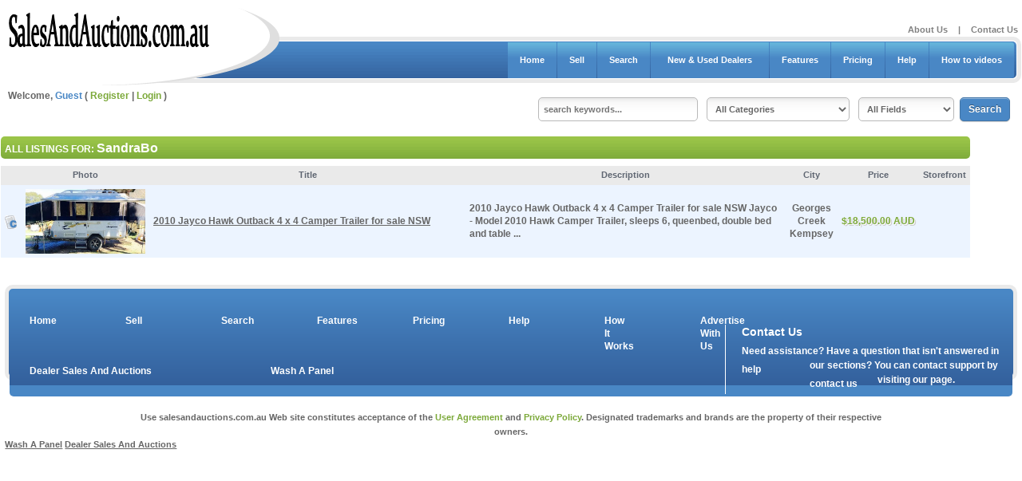

--- FILE ---
content_type: text/html; charset=UTF-8
request_url: https://salesandauctions.com.au/other/4957/seller.html
body_size: 4686
content:
<!DOCTYPE html>
<html>
<head><base href='https://salesandauctions.com.au/' />
	<title>Listings for  SandraBo</title>
	<meta http-equiv="Content-Type" content="text/html; charset=utf-8" />
	
	
	<link rel="stylesheet" type="text/css" href="//ajax.googleapis.com/ajax/libs/jqueryui/1.10.0/themes/ui-lightness/jquery-ui.css?_=c5bb8" />
<link rel="stylesheet" type="text/css" href="geo_templates/default/external/css/normalize.css?_=c5bb8" />
<link rel="stylesheet" type="text/css" href="geo_templates/default/external/css/default.css?_=c5bb8" />
<link rel="stylesheet" type="text/css" href="geo_templates/default/external/css/bootstrap.css?_=c5bb8" />
<link rel="stylesheet" type="text/css" href="addons/social_connect/facebook_button.css?_=c5bb8" />
<link rel="stylesheet" type="text/css" href="geo_templates/sales_and_auctions_new_design/external/css/custom.css?_=c5bb8" /><script src="//ajax.googleapis.com/ajax/libs/jquery/1.11.0/jquery.min.js?_=c5bb8"></script>
<script src="//ajax.googleapis.com/ajax/libs/jqueryui/1.10.4/jquery-ui.min.js?_=c5bb8"></script>
<script src="js/jquery.ui.touch-punch.min.js?_=c5bb8"></script>
<script src="geo_templates/default/external/js/bootstrap.min.js?_=c5bb8"></script>
<script src="geo_templates/default/external/js/gjmain.js?_=c5bb8"></script>
<script src="geo_templates/default/external/js/plugins/utility.js?_=c5bb8"></script>
<script src="geo_templates/default/external/js/plugins/simpleCarousel.js?_=c5bb8"></script>
<script src="geo_templates/default/external/js/plugins/lightbox.js?_=c5bb8"></script>
<script src="geo_templates/default/external/js/plugins/imageFade.js?_=c5bb8"></script>
<script src="geo_templates/default/external/js/plugins/progress.js?_=c5bb8"></script>
<script src="geo_templates/default/external/js/plugins/tabs.js?_=c5bb8"></script>
<script src="geo_templates/default/external/js/plugins/jQueryRotate.js?_=c5bb8"></script>

<script>
//<![CDATA[
jQuery(function () { gjUtil.runHeartbeat = true; gjUtil.ready(); });
jQuery(window).load(gjUtil.load);
//]]>
</script>
		
	<!--  This loads the RSS feed  -->
	<link rel="alternate" type="application/rss+xml" title="Newest Listing Feed" href="rss_listings.php" />
	
	
	<link href="geo_templates/sales_and_auctions_new_design/external/css/theme_styles.css" rel="stylesheet" type="text/css" />
	<link href="geo_templates/sales_and_auctions_new_design/external/css/primary_theme_styles.css" rel="stylesheet" type="text/css" />
	<link href="geo_templates/sales_and_auctions_new_design/external/css/secondary_theme_styles.css" rel="stylesheet" type="text/css" />
	
	
	<!--[if lt IE 9]>
		<script type="text/javascript" src="js/html5shiv.js"></script>
		<meta http-equiv="X-UA-Compatible" content="IE=Edge">
	<![endif]-->
	<link rel="stylesheet" type="text/css" href="addons/gm_seo_slide/templates/external/css/addon/gm_seo_slide/gm_seo_slide_blue.css" />
	<script type="text/javascript" src="addons/gm_seo_slide/js/gm_seo_slide.js"></script>
</head>
<body>

		

</div>
</div>
<div class="outer_shell">
	

<header class="page compact">
	<!-- START LOGO / BANNER TOP -->
	<div class="logo_box" title="Website Name">
		<a href="index.php" class="logo" title="salesandauctions.com.au">
			<!-- Logo image OR Logo text goes here!  To use text, remove the
				image tag below and replace it with text -->
			<img src="geo_templates/sales_and_auctions_new_design/external/images/logo.png" alt="salesandauctions.com.au" title="salesandauctions.com.au" />
		</a>
		<a href="index.php" class="slogan" title="salesandauctions.com.au">
			<!-- Slogan text goes here, if you want to add a slogan that shows
				under the logo text or logo image. -->
		</a>
	</div>
	<div id="top_banner">
		<!-- EDIT THE FOLLOWING LINE OF CODE WITH YOUR BANNER OR ADSENSE CODE -->
		
		<a href="http://geodesicsolutions.com/support/geocore-wiki/doku.php/id,tutorials;using_a_banner_system;adsense/" onclick="window.open(this.href); return false;"><img src="geo_templates/sales_and_auctions_new_design/external/images/banners/banner1_adsense_468x60.jpg" alt="Banner Example" title="Banner Example" width="468" height="60" /></a>
	    <!-- EDIT THE ABOVE LINE OF CODE WITH YOUR BANNER OR ADSENSE CODE -->
    </div>
	
	
	<!-- END LOGO / BANNER TOP -->

	<!-- START NAVIGATION -->
	<nav class="page">
		<ul id="extra_links">
			<li><a href="index.php?a=28&amp;b=142">About Us</a></li>
			<li>|</li>
			<li><a href="index.php?a=28&amp;b=136">Contact Us</a></li>
		</ul>
		<ul id="nav_bar">
			<li><a href="index.php">Home</a></li>
			<li><a href="index.php?a=1">Sell</a></li>
			<li><a href="index.php?a=19">Search</a></li>
			<li><a href="index.php?a=ap&amp;addon=storefront&amp;page=list_stores"><span class="glyphicon glyphicon-tags pc-hide"> </span>&nbsp;&nbsp;New & Used Dealers&nbsp;&nbsp;</a></li>
			<li><a href="index.php?a=28&amp;b=135">Features</a></li>
<li><a href="index.php?a=28&amp;b=143">Pricing</a></li>
<li><a href="index.php?a=28&amp;b=141">Help</a></li>
<li><a href="index.php?a=28&b=153">How to videos</a></li>
			
	
		</ul>
		<div id="search_bar">
			<div id="search_inner">
				<div class="expanded_search">
					<div class="element">
	<a href="index.php" style="display: none;" id="cat_dropdown_base">&nbsp;</a>
	<select name="category_quick_nav0" id="category_quick_nav0"
		 onchange="location.href = jQuery('#cat_dropdown_base').attr('href')+'?a=5&amp;b=' + this.options[this.selectedIndex].value;" class="field">
			 		<option value="0" selected="selected">All Categories</option>
	 		 		<option value="372">4WD Vehicles</option>
	 		 		<option value="484">Aviation Sales</option>
	 		 		<option value="160">Boats and Marine</option>
	 		 		<option value="390">Bobcats</option>
	 		 		<option value="13">Businesses</option>
	 		 		<option value="178">Campervans</option>
	 		 		<option value="10">Car Sales and Auctions</option>
	 		 		<option value="161">Caravans</option>
	 		 		<option value="170">Commercial Vehicles </option>
	 		 		<option value="181">Earthmoving Equipment</option>
	 		 		<option value="211">Excavators</option>
	 		 		<option value="15">Farm Machinery</option>
	 		 		<option value="409">Feeds & Grain Produce</option>
	 		 		<option value="542">Horse - Show Jumping</option>
	 		 		<option value="541">Horse - Thoroughbred</option>
	 		 		<option value="442">Horse Equine</option>
	 		 		<option value="420">Horse Transport </option>
	 		 		<option value="560">Hotels - Pubs & Clubs</option>
	 		 		<option value="543">Machine Attachments</option>
	 		 		<option value="544">Machine Parts</option>
	 		 		<option value="11">Machinery</option>
	 		 		<option value="411">Motorbikes</option>
	 		 		<option value="162">Motorhomes</option>
	 		 		<option value="179">Plant and Equipment</option>
	 		 		<option value="498">Real Estate</option>
	 		 		<option value="503">Real Estate - Acreage</option>
	 		 		<option value="506">Real Estate - Houses</option>
	 		 		<option value="505">Real Estate - Rural Property</option>
	 		 		<option value="507">Real Estate - Units & Flats</option>
	 		 		<option value="201">Road Transport</option>
	 		 		<option value="212">Tractors</option>
	 		 		<option value="191">Trailers</option>
	 		 		<option value="545">Truck Parts</option>
	 		 		<option value="199">Trucks</option>
	 		 		<option value="431">Unique Cars</option>
	 		 		<option value="355">Vans</option>
	 		 		<option value="17">Utes</option>
	 		 		<option value="497">Solar Systems</option>
	 		 		<option value="501">Wanted / Looking to Buy</option>
	 		 		<option value="193">Everything Else</option>
	 		 		<option value="546">SOLD EXP</option>
	 		 		<option value="494">SOLD ITEMS</option>
	 		 		<option value="557">Painters Exchange</option>
	 		</select>
</div>
					
<div id="search_box_1">
	<form action="index.php?a=19" method="get">
		<ul>
			<li>
				<input type="hidden" name="a" value="19" />
				<input type="text" name="b[search_text]" class="field keyword"  placeholder="search keywords..." />
			</li>
			<li><select name="c" class="field">
	 	<option value="0" selected="selected">All Categories</option>
 	 	<option value="372">4WD Vehicles</option>
 	 	<option value="484">Aviation Sales</option>
 	 	<option value="160">Boats and Marine</option>
 	 	<option value="390">Bobcats</option>
 	 	<option value="13">Businesses</option>
 	 	<option value="178">Campervans</option>
 	 	<option value="10">Car Sales and Auctions</option>
 	 	<option value="161">Caravans</option>
 	 	<option value="170">Commercial Vehicles </option>
 	 	<option value="181">Earthmoving Equipment</option>
 	 	<option value="211">Excavators</option>
 	 	<option value="15">Farm Machinery</option>
 	 	<option value="409">Feeds & Grain Produce</option>
 	 	<option value="542">Horse - Show Jumping</option>
 	 	<option value="541">Horse - Thoroughbred</option>
 	 	<option value="442">Horse Equine</option>
 	 	<option value="420">Horse Transport </option>
 	 	<option value="560">Hotels - Pubs & Clubs</option>
 	 	<option value="543">Machine Attachments</option>
 	 	<option value="544">Machine Parts</option>
 	 	<option value="11">Machinery</option>
 	 	<option value="411">Motorbikes</option>
 	 	<option value="162">Motorhomes</option>
 	 	<option value="179">Plant and Equipment</option>
 	 	<option value="498">Real Estate</option>
 	 	<option value="503">Real Estate - Acreage</option>
 	 	<option value="506">Real Estate - Houses</option>
 	 	<option value="505">Real Estate - Rural Property</option>
 	 	<option value="507">Real Estate - Units & Flats</option>
 	 	<option value="201">Road Transport</option>
 	 	<option value="212">Tractors</option>
 	 	<option value="191">Trailers</option>
 	 	<option value="545">Truck Parts</option>
 	 	<option value="199">Trucks</option>
 	 	<option value="431">Unique Cars</option>
 	 	<option value="355">Vans</option>
 	 	<option value="17">Utes</option>
 	 	<option value="497">Solar Systems</option>
 	 	<option value="501">Wanted / Looking to Buy</option>
 	 	<option value="193">Everything Else</option>
 	 	<option value="546">SOLD EXP</option>
 	 	<option value="494">SOLD ITEMS</option>
 	 	<option value="557">Painters Exchange</option>
 	 </select>
</li>
							<li>
					<select name="b[search_by_field]" class="field">
						<option value="all_fields">All Fields</option>	
						<option value="title_only">title only</option>	
						<option value="description_only">description only</option>
																																				
																																				
																																				
																																			</select>
				</li>
									<li>
								<input type="hidden" name="b[subcategories_also]" value="1" />
				<input type="submit" value="Search" class="button" />
			</li>
			
					</ul>
	</form>
</div>
				</div>
			</div>
		</div>
	</nav>
	<!-- END NAVIGATION -->
	
	<div class="clr abs_clr"></div>
	
	<!-- START USER BAR -->
	<div id="user_bar">
		Welcome, <span class="text_highlight">
			Guest
	</span>
		( 
					
			<a href="register.php">Register</a> | <a href="index.php?a=10">Login</a>
				 )
		 
		 
		
		
		
					
<div id="search_box_1">
	<form action="index.php?a=19" method="get">
		<ul>
			<li>
				<input type="hidden" name="a" value="19" />
				<input type="text" name="b[search_text]" class="field keyword"  placeholder="search keywords..." />
			</li>
			<li><select name="c" class="field">
	 	<option value="0" selected="selected">All Categories</option>
 	 	<option value="372">4WD Vehicles</option>
 	 	<option value="484">Aviation Sales</option>
 	 	<option value="160">Boats and Marine</option>
 	 	<option value="390">Bobcats</option>
 	 	<option value="13">Businesses</option>
 	 	<option value="178">Campervans</option>
 	 	<option value="10">Car Sales and Auctions</option>
 	 	<option value="161">Caravans</option>
 	 	<option value="170">Commercial Vehicles </option>
 	 	<option value="181">Earthmoving Equipment</option>
 	 	<option value="211">Excavators</option>
 	 	<option value="15">Farm Machinery</option>
 	 	<option value="409">Feeds & Grain Produce</option>
 	 	<option value="542">Horse - Show Jumping</option>
 	 	<option value="541">Horse - Thoroughbred</option>
 	 	<option value="442">Horse Equine</option>
 	 	<option value="420">Horse Transport </option>
 	 	<option value="560">Hotels - Pubs & Clubs</option>
 	 	<option value="543">Machine Attachments</option>
 	 	<option value="544">Machine Parts</option>
 	 	<option value="11">Machinery</option>
 	 	<option value="411">Motorbikes</option>
 	 	<option value="162">Motorhomes</option>
 	 	<option value="179">Plant and Equipment</option>
 	 	<option value="498">Real Estate</option>
 	 	<option value="503">Real Estate - Acreage</option>
 	 	<option value="506">Real Estate - Houses</option>
 	 	<option value="505">Real Estate - Rural Property</option>
 	 	<option value="507">Real Estate - Units & Flats</option>
 	 	<option value="201">Road Transport</option>
 	 	<option value="212">Tractors</option>
 	 	<option value="191">Trailers</option>
 	 	<option value="545">Truck Parts</option>
 	 	<option value="199">Trucks</option>
 	 	<option value="431">Unique Cars</option>
 	 	<option value="355">Vans</option>
 	 	<option value="17">Utes</option>
 	 	<option value="497">Solar Systems</option>
 	 	<option value="501">Wanted / Looking to Buy</option>
 	 	<option value="193">Everything Else</option>
 	 	<option value="546">SOLD EXP</option>
 	 	<option value="494">SOLD ITEMS</option>
 	 	<option value="557">Painters Exchange</option>
 	 </select>
</li>
							<li>
					<select name="b[search_by_field]" class="field">
						<option value="all_fields">All Fields</option>	
						<option value="title_only">title only</option>	
						<option value="description_only">description only</option>
																																				
																																				
																																				
																																			</select>
				</li>
									<li>
								<input type="hidden" name="b[subcategories_also]" value="1" />
				<input type="submit" value="Search" class="button" />
			</li>
			
					</ul>
	</form>
</div>
		 
		<!-- START SOCIAL LINKS -->
		
		<!-- 
		
		<div id="social_links">
			
			
			
			
			<ul class="social" id="social_hovers">
				<li class="facebook">
					<a href="http://www.facebook.com/"><strong>Facebook</strong></a>
				</li>
				<li class="twitter">
					<a href="http://twitter.com/"><strong>Twitter</strong></a>
				</li>
				<li class="delicious">
					<a href="http://www.delicious.com/"><strong>Delicious</strong></a>
				</li>
				<li class="flickr">
					<a href="http://www.flickr.com/"><strong>Flickr</strong></a>
				</li>
				<li class="linkedin">
					<a href="http://www.linkedin.com/"><strong>LinkedIn</strong></a>
				</li>
				<li class="reddit">
					<a href="http://www.reddit.com/"><strong>Reddit</strong></a>
				</li>
				<li class="rss">
					<a href="http://feeds2.feedburner.com/marcofolio"><strong>RSS</strong></a>
				</li>
			</ul>
		</div>
		
	-->
		
		<div class="clr"></div>
	</div>
	<!-- END USER BAR -->
</header>



	<div class="content_shell">
		
		
		<!--Start of Tawk.to Script-->
<script type="text/javascript">
var Tawk_API=Tawk_API||{}, Tawk_LoadStart=new Date();
(function(){
var s1=document.createElement("script"),s0=document.getElementsByTagName("script")[0];
s1.async=true;
s1.src='https://embed.tawk.to/57b628d8e479406632e57500/default';
s1.charset='UTF-8';
s1.setAttribute('crossorigin','*');
s0.parentNode.insertBefore(s1,s0);
})();
</script>
<!--End of Tawk.to Script-->
		
		
<div class="content_box">
	<h1 class="title"><span class="category-intro">All listings for:  </span> SandraBo</h1>
	
	</div>


<div class="content_box">
	
	
	
	<table class="listing_results">
					<thead>
									<tr class="results_column_header">
						
				
						 
							
							
							<td class="browse_table_column_header_type">
								
								
								
																	
															</td>
												
												
													
							<td class="browse_table_column_image">Photo</td>
												
													<td class="half">
																	Title
																							</td>
												
													
							<td class="half">Description</td>
												
												
												
												
													<td class="browse_table_column_header_city">
																	City
															</td>
															
												
						
												
												
												
													<td class="browse_table_column_header_price">
																	Price
															</td>
												
												
												
												
						
																														<td>
										Storefront
									</td>
																											
												
										
					</tr>
							</thead>
					
	
		<tbody>
												<tr class="seller_result_table_body_even_bold">
						
													<td class="center">
								<img src="geo_templates/sales_and_auctions_new_design/external/images/listing_type_classified_icon.gif" alt="Classified" />
							</td>
												
												
													<td class="center">
								<div class="attention-getter-wrapper">
																			<span class="rwd-image" style="position: relative;">
	<a href="category/236/Campervans-Campervan-Sales-and-Auctions-NSW/listings/7683/2010-Jayco-Hawk-Outback-4-x-4-Camper-Trailer-for-sale-NSW.html">
<img src="user_images/4801064.jpg" width="150" height="81" alt="2010 Jayco Hawk Outback 4 x 4 Camper Trailer for sale NSW" />
</a>

</span>
																										</div>
							</td>
												
													<td style="width: 50%">
								
								
																
								<a href="category/236/Campervans-Campervan-Sales-and-Auctions-NSW/listings/7683/2010-Jayco-Hawk-Outback-4-x-4-Camper-Trailer-for-sale-NSW.html" >
									2010 Jayco Hawk Outback 4 x 4 Camper Trailer for sale NSW
								</a>
																																																
																
																
															</td>
												
												 	
							<td style="width: 50%;">
								2010 Jayco Hawk Outback 4 x 4 Camper Trailer for sale NSW  
 
Jayco - Model 2010 Hawk Camper Trailer,  
sleeps 6, queenbed, double bed and table ...
							</td>
												
												
																																																																																																																																																																																																																																																																																																																																																																																																																												
												
													<td class="center">
								Georges Creek Kempsey							</td>
												
												
												
						
												
												
													<td class="center nowrap price">
								$18,500.00 AUD							</td>
												
												
												
												
													
																								<td class="center nowrap">
										&nbsp;
									</td>
																											
												
												
						
					</tr>
									</tbody>
	</table>

</div>


		
		
	</div>
	<div class="clr"></div>
</div>

<!-- START FOOTER -->
<footer class="page">
	<nav class="footer">
		<div class="footer_inner">
			<div class="blurb">
				<h3>Contact Us</h3>
				<p>Need assistance? Have a question that isn't answered in our <a href="index.php?a=28&amp;b=141">help</a> sections? 
				You can contact support by visiting our <a href="index.php?a=28&amp;b=136">contact us</a> page.</p>
			</div>
	
			<ul>
				<li><a href="index.php">Home</a></li>
				<li><a href="index.php?a=1">Sell</a></li>
				<li><a href="index.php?a=19">Search</a></li>
				
			
				<li><a href="index.php?a=28&amp;b=135">Features</a></li>
				<li><a href="index.php?a=28&amp;b=143">Pricing</a></li>
				<li><a href="index.php?a=28&amp;b=141">Help</a></li>
				
				<li><a href="index.php?a=28&amp;b=137">How It Works</a></li>
				<li><a href="index.php?a=28&amp;b=144">Advertise With Us</a></li>
				<A href="http://dealersalesandauctions.com.au">Dealer Sales And Auctions</A>
				<A href="http://washapanel.com.au">Wash A Panel</A>
							
				
			</ul>
			<div class="clear"></div>
		</div>
	</nav>
	<div class="disclaimer">
		<h4>Copyright &copy;  2026 salesandauctions.com.au.  All Rights Reserved.</h4>
		<p>Use salesandauctions.com.au Web site constitutes acceptance of the <a href="index.php?a=28&amp;b=140">User Agreement</a> and <a href="index.php?a=28&amp;b=145">Privacy Policy</a>.  Designated trademarks and brands are the property of their respective owners.</p>
	</div>
	<A href="http://washapanel.com.au">Wash A Panel</A>
	<A href="http://dealersalesandauctions.com.au">Dealer Sales And Auctions</A>
</footer>



<!-- END FOOTER -->


</body>
</html>



--- FILE ---
content_type: text/html; charset=UTF-8
request_url: https://salesandauctions.com.au/cron.php?action=cron
body_size: 176
content:
Input array has 1 params, does not match query: 'DELETE FROM `geodesic_addon_storefront_subscriptions` 
	WHERE `expiration` &lt; 1768428590 AND `onhold_start_time` = 0'<br>


--- FILE ---
content_type: text/css
request_url: https://salesandauctions.com.au/geo_templates/sales_and_auctions_new_design/external/css/theme_styles.css
body_size: 12772
content:
@import url('../../../default/external/css/theme_styles.css');

/*
 * Leave first line of this file intact to make software updates easier!
 * 
 * File Created from Geo v7.2.4 (GIT: 7.2.2-15-g9d0ccbf)
 */


/* 
 * DEFAULT Theme Styles
 * 
 * This file should hold all the "overall" styles, along with any customizations
 * to page or module-specific styles.
 */

/* ######### BODY STYLES ######### */
body {
	margin: 10px 0 20px 0;
	padding: 0;
	font-family: Geneva, Arial, Helvetica, sans-serif;
	color: #666666;
}

/* ######### SHELL STYLES ######### */
.outer_shell {
	width: 100%;
	min-width: 968px;
	text-align: left;
	position: relative;
	margin: 0 auto;
	padding: 0;
	z-index: 1;
}

.content_shell {
	clear: both;
	width: 95%;
	font-size: 12px;
}

.login_shell {
	clear: both;
	width: 650px;
	margin: 20px auto;
}

/* ######### HEADER STYLES - SET YOUR LOGO HERE ######### */
header.page {
	border: none;
	padding: 0px;
	margin: 0px;
}

header.page .logo_box  {
	/* This is the logo link, make it float to the left */
	float: left;
	border: none;
	background: transparent url('../images/logo_bg.png') no-repeat top right;
	min-width: 350px;
	min-height: 97px;
}

header.page .logo_box .logo {
	line-height: 48px;
	font-size: 38px;
	text-shadow: 1px 1px 0 #EEE, 2px 2px 0 #CCC;
	color: #7E7E7E; 
	font-style: italic;
}
header.page .logo_box .logo img {
	/* The actual logo image */
	vertical-align: middle;
	border: none;
	padding: 0px;
	margin: 0px;
}

header.page .logo_box .slogan {
	padding-left: 40px;
	line-height: 14px;
	font-size: 14px;
	text-shadow: 1px 1px 0 #DDD;
	color: #7E7E7E;
	font-style: italic;
	display: block;
}

#top_banner {
	float: right;
}



/* ######### MISC STYLES ######### */
.clear,
.clr {
	clear: both;
}

a img {
	border: none;
}

img.help_icon {
	vertical-align: middle;
}

form {
	margin: 0;
	padding: 0;
}

.center {
	text-align: center;
	padding: 10px 0;
}

.cntr {
	/* Alternate center class, this one without any padding added */
	text-align: center;
}

.alignright {
	float: right;
	padding-right: 5px;
}

.inline {
	display: inline-block;
}

.nowrap {
	white-space: nowrap;
}

/* ######### GLOBAL STYLES ######### */
a:link,
a:visited {
	color: #666666;
}

a.obvious {
	/* For links that need to be obvious that they are links */
	text-decoration: underline;
}

a:hover,
a:active {
	text-decoration: underline;
}

h1.subtitle {
	background: #eaeaea;
	font-size: 14px;
	font-weight: bold;
	margin: 1px 0px;
	padding: 5px 0px 5px 3px;
	border-top: 1px solid #dddddd;
	border-bottom: 1px solid #dddddd;
}

.my_account_links_inactive h1.subtitle {
	margin: 0px;	
}

h1.title a:link,
h1.title a:visited {
	color: #ffffff;
	text-decoration: none;
	font-size: 12px;
}

h1.title a:hover
h1.title a:active {
	color: #ffffff;
	text-decoration: underline;
	font-size: 12px;
}

h1.my_account {
    font-size: 22px;
    height: 32px;
}

h2.title a:link,
h2.title a:visited {
	color: #ffffff;
	text-decoration: none;
}

h2.title a:hover,
h2.title a:active {
	color: #ffffff;
	text-decoration: underline;
}

.highlight_links a:link,
.highlight_links a:visited {
	text-decoration: underline;
	font-weight: bold;
}

.highlight_links a:hover,
.highlight_links a:active {
	text-decoration: underline;
}

.divider {
	border-top: 2px solid #dddddd;
	margin: 2px 0px;
}

.content_box {
	padding: 1px;
}

.search_content_box {
	/* Do not use border on search page */
	border: none;
	padding: 1px;
}

.content_shell p,
p.page_instructions {
	color: #666666;
	margin: 10px 5px 15px 5px;
	padding: 0px;
	font-size: 12px;
	line-height: 18px;
}

div.page_instructions {
	color: #666;
	margin: 10px 5px 15px 5px;
	padding: 0px;
	font-size: 12px;
	line-height: 18px;
}

.box_pad {
	padding: 5px;
}

/* ######### GLOBAL TEXT STYLES ######### */
.main_text {
	color: #666666;
	font-size: 12px;
	font-weight: bold;
}

.normal_text {
	font-size: 12px;
}

.sub_note {
	color: #666666;
	font-size: 11px;
}

.mini_note {
	color: #666666;
	font-size: 9px;
}

.mini_text {
	font-size: 11px;
}

.price {
	font-weight: bold;
	text-shadow: 1px 1px 0 #FFFFFF, 2px 2px 0 #CCCCCC;
}

.success_text {
	color: #17A400;
	font-weight: bold;
	font-size: 14px;
}

.bold {
	font-weight: bold;
}

/* ######### BREADCRUMB STYLES ######### */
#breadcrumb {
	margin: 5px 0 10px 0;
	padding: 0;
	height: 30px;
	border: 5px solid #eaeaea;
	padding: 1px;
}

#breadcrumb li.element {
	background: url('../images/backgrounds/cart_step.gif') no-repeat center right;
	font-size: 12px;
	font-weight: bold;
	color: #666666;
}

#breadcrumb li.highlight {
	font-size: 14px;
}

#breadcrumb li {
	display: block;
	float: left;
	height: 22px;
	padding: 7px 40px 0 10px;
	font-size: 12px;
	padding: 7px 40px 0 10px;
	background: none;
}

/* ######### TABLE STYLES ######### */

.column_header td {
	white-space: nowrap;
	padding: 3px 5px;
}

.column_header td.title {
	width: 100%;
}

.results_column_header {
	background: #eaeaea;
	height: 24px;
	color: #5f6672;
	font-size: 11px;
	font-weight: bold;
	margin: 0px;
	padding: 4px 0px 0px 5px;
}

.results_column_header td {
	white-space: nowrap;
	text-align: center;
	padding: 3px 5px;
}

.results_column_header td.title {
	width: 100%;
	text-align: left;
}

.results_column_header td.half {
	width: 50%;
}

td.sorted_by {
	background-color: #FFFFC3;
}

/* ######### LIST STYLES ######### */
.checklist {
	margin: 5px 10px;
	padding: 0;
	font-size: 12px;
	color: #666666;
}

.arrowlist {
	margin: 5px 10px;
	padding: 0;
	font-size: 12px;
}

.horizontal_list {
	margin: 0;
	padding: 0;
}

.horizontal_list li {
	list-style: none;
	display: block;
	float: left;
	margin: 0 20px;
	font-weight: normal;
	white-space: nowrap;
}

.vertical_list {
	margin: 0;
	padding: 0;
	font-size: 12px;
}

.vertical_list li {
	list-style: none;
	padding: 5px;
	font-weight: bold;
}

.button_list {
	margin: 5px 0px 5px 0px;
	padding: 0px;
}

.button_list li {
	list-style: none;
	display: inline;
	font-weight: normal;
	white-space: nowrap;
}

.option_list {
	margin: 0;
	padding: 0;
	font-size: 12px;
}

.option_list li {
	list-style: none;
	padding: 0;
	font-weight: bold;
}

.option_list li a:link,
.option_list li a:visited {
	display: block;
	border-bottom: 1px solid #eaeaea;
	padding: 5px;
}

.option_list li a:hover,
.option_list li a:active {
	display: block;
	border-bottom: 1px solid #eaeaea;
	background: #f4f3f3;
	padding: 5px;
}

.horizontal_option_list {
	margin: 0;
	padding: 0;
	font-size: 12px;
}

.option_list li {
	list-style: none;
	padding: 0;
	font-weight: bold;
}

.option_list li a:link,
.option_list li a:visited {
	display: block;
	border-bottom: 1px solid #eaeaea;
	padding: 5px;
}

.option_list li a:hover,
.option_list li a:active {
	display: block;
	border-bottom: 1px solid #eaeaea;
	background: #f4f3f3;
	padding: 5px;
}

.payment_options_list {
	margin: 0;
	padding: 0;
	width: 700px;
}

.payment_options_list li {
	list-style: none;
	display: inline-block;
	width: 125px;
	font-weight: normal;
	white-space: nowrap;
}

#checkbox {
	width: 100%;	
}

#checkbox ul {
	margin: 5px -5px 5px 5px;
	padding: 0;
	font-size: 12px;
	display: block;
	float: left;
}

/* ######### FORM STYLES ######### */
label.field_label {
	color: #666666;
	padding: 2px 5px;
	width: 200px;
	clear: both;
	display: inline-block;
	font-weight: bold;
	font-size: 12px;
	vertical-align: middle;
}

label.required {
	padding: 2px 5px;
	width: 200px;
	clear: both;
	display: block;
	font-weight: bold;
	float: left;
	font-size: 12px;
}

label.login_label {
	color: #666666;
	padding: 2px 5px;
	width: 100px;
	clear: both;
	display: inline-block;
	font-weight: bold;
	font-size: 12px;
}

input.login_field {
	/* need to specify width for these fields, or IE makes them look funny */
	width: 138px;	
}

.form_field {
	font-size: 11px;
	font-weight: bold;
	color: #666666;
	padding: 4px;
}

input.field,
textarea.field,
select.field,
div.field,
input.editor_field
{
	padding: 6px;
	background: #ffffff url('../images/backgrounds/form_input.gif') repeat-x top left;
	border: 1px solid #b9b9b9;
	color: #666666;
	font-size: 11px;
	font-weight: bold;
	margin: 4px;
	border-radius: 5px;
}

input.field:focus,
textarea.field:focus,
select.field:focus {
	padding: 6px;
	border-width: 5px;
	border-style: solid;
	margin: 0;
}

select.field {
	display: inline-block;
}

textarea.field {
	/* this aligns text on the textarea's row with the middle of the textarea */
	vertical-align: middle;
}

select.field.browse_sort_dropdown {
	/* make it a little slimmer */
	padding: 2px;
}
select.field.browse_sort_dropdown:focus {
	/* make it a little slimmer */
	padding: 2px;
}

.usage_agreement {
	width: 900px;
	height: 200px;
}

div.usage_agreement {
	overflow: scroll;
	border: 1px solid #b9b9b9;
}

button {
	padding: 4px 5px;
}

textarea {
	font-family: arial;
}

.inline {
	display: inline-block;
	padding: 0 5px;
	vertical-align: middle;
}

/* ######### BUTTON STYLES ######### */
.button,
a.button:link,
a.button:visited,
input.button {
	border-radius: 5px;
	color: #FFFFFF;
	text-shadow: 0 -1px 0 rgba(0, 0, 0, 0.4);
	box-shadow: inset 0 1px 0 rgba(255, 255, 255, 0.4), 0 1px 1px rgba(0, 0, 0, 0.2);
    transition-duration: 0.2s;
    user-select: none;
	height: 23px;
	padding: 7px 10px 0px 10px;
	font-weight: bold;
	font-size: 12px;
	text-decoration: none;
	white-space: nowrap;
	display: inline-block;
}

.cancel,
a.cancel:link,
a.cancel:visited {
	border: 1px solid #CA0033;
	border-radius: 5px;
	background: #EA003A;
	color: #FFFFFF;
	box-shadow: inset 0 1px 0 rgba(255, 255, 255, 0.4), 0 1px 1px rgba(0, 0, 0, 0.2);
	transition-duration: 0.2s;
	user-select:none;
	height: 23px;
	padding: 7px 10px 0px 10px;
	font-weight: bold;
	font-size: 12px;
	text-decoration: none;
	white-space: nowrap;
	display: inline-block;
}

.cancel:hover,
.cancel:active,
a.cancel:hover,
a.cancel:active {
	border: 1px solid #B9002F;
	background: #CE0034;
	color: #FFFFFF;
	text-decoration: none;
}

input.button,
input.cancel,
button.button,
button.cancel {
	/* Have to set padding/height different as they work different on input tag */
	padding: 7px 10px;
	height: 30px;
}

.mini_button,
.editor_ok_button {
	border: 1px solid #cacbcc;
	background: #e2e4e9 url('../images/backgrounds/button.gif') repeat-x center left;
	color: #666666;
	padding: 3px 5px 2px 5px;
	font-weight: bold;
	font-size: 12px;
	text-decoration: none;
	margin: 0 1px;
	display: inline-block;
}

.mini_cancel,
.editor_cancel_button {
	border: 1px solid #cacbcc;
	background: #e2e4e9 url('../images/backgrounds/button.gif') repeat-x center left;
	color: #666666;
	padding: 3px 5px 2px 5px;
	font-weight: bold;
	font-size: 12px;
	text-decoration: none;
	margin: 0 1px;
	display: inline-block;
}

.mini_cancel:hover,
.mini_cancel:active,
.editor_cancel_button:hover {
	border: 1px solid #e4a0a2;
	background: #f0b5b7 url('../images/backgrounds/button_cancel.gif') repeat-x top left;
	color: #3c70ac;
	text-decoration: none;
}

input.button,
input.cancel,
input.mini_button,
input.mini_cancel,
input.editor_ok_button,
input.editor_cancel_button
{
	/* have to specify this, or FF will use system-default font for text on HTML buttons */
	font-family: Geneva,Arial,Helvetica,sans-serif;
}

.edit {
	border: 1px solid #cacbcc;
	background: #e2e4e9 url('../images/backgrounds/button.gif') repeat-x center left;
	color: #666666;
	padding: 3px 5px 2px 5px;
	font-weight: bold;
	font-size: 12px;
	text-decoration: none;
	display: block;
	float: left;
	margin: 0 1px;
}

.delete {
	border: 1px solid #cacbcc;
	background: #e2e4e9 url('../images/backgrounds/button.gif') repeat-x center left;
	color: #666666;
	padding: 3px 5px 2px 5px;
	font-weight: bold;
	font-size: 12px;
	text-decoration: none;
	display: block;
	float: left;
	margin: 0 1px;
}

.delete:hover,
.delete:active {
	border: 1px solid #e4a0a2;
	background: #f0b5b7 url('../images/backgrounds/button_cancel.gif') repeat-x center left;
	color: #9e4144;
	text-decoration: none;
}

.preview {
	border: 1px solid #cacbcc;
	background: #e2e4e9 url('../images/backgrounds/button.gif') repeat-x center left;
	color: #666666;
	padding: 3px 5px 2px 5px;
	font-weight: bold;
	font-size: 12px;
	text-decoration: none;
	display: block;
	float: left;
	margin: 0 1px;
}

.large_button {
	border: 1px solid #cacbcc;
	background: #eeeff2 url('../images/backgrounds/button.gif') repeat-x top left;
	color: #666666;
	padding: 10px;
	font-weight: bold;
	font-size: 14px;
	text-decoration: none;
	text-align: center;
	display: block
}

/* ######### NAVIGATION BAR STYLES ######### */
nav.page {
	clear: both;
	font-size: 11px;
	font-weight: bold;
	width: 100%;
	height: 100px;
	z-index: 1;
	position: relative;
}

#nav_bar {
	position: absolute;
	z-index: 2;
	margin: 0px 0px 0px 10px;
	padding: 0px;
	top: 0px;
}

#nav_bar li {
	list-style: none;
	display: inline;
}

#nav_bar li a:link,
#nav_bar li a:visited {
	background: #eaeaea;
	border-top: 1px solid #d4d4d4;
	border-left: 1px solid #d4d4d4;
	border-right: 1px solid #d4d4d4;
	border-bottom: none;
	padding: 8px 15px;
	color: #818181;
	text-decoration: none;
	display: block;
	float: left;
	position: relative;
	top: 8px;
	margin: 0px 1px;
}

ul#nav_bar li:last-child a {
	border-radius: 0 3px 3px 0;
}

#extra_links {
	float: right;
	position: relative;
	top: 20px;
	z-index: 1;
	margin: 0px;
	padding: 0px;
}

#extra_links li {
	list-style: none;
	display: inline;
	padding: 10px 5px;
	color: #818181;
}

#extra_links li a:link,
#extra_links li a:visited {
	color: #818181;
	text-decoration: none;
}

#extra_links li a:hover,
#extra_links li a:active {
	text-decoration: underline;
}

/* ######### SEARCH BAR STYLES ######### */
div#search_bar {
	padding: 1px;
	border: 5px solid #eaeaea;
	border-radius: 10px;
	position: absolute;
	top: 36px;
	left: 0;
	z-index: 1;
	width: 99%;
	height: 46px;
}

#search_bar div.element {
	float: left;
	padding: 6px 5px 0 0;
}

#search_bar label {
	color: #ffffff;
	display: block;
	float: left;
	padding: 18px 6px 0 6px;
}

/* ######### WELCOME USER BAR STYLES ######### */
#user_bar {
	clear: both;
	font-size: 12px;
	font-weight: bold;
	color: #666666;
	padding: 7px 10px 14px 10px;
}

#user_bar a:link,
#user_bar a:visited {
	text-decoration: none;
}

#user_bar a:hover,
#user_bar a:active {
	text-decoration: underline;
}

/*########## Compact Header Overrides #############*/

header.page.compact {
	position: relative;
	z-index: 2;
}

header.page.compact #top_banner {
	/* Do not show top banner in compact mode */
	display: none;
}

header.page.compact .logo_box {
	position: absolute;
	z-index: 2;
	float: none;
}

header.page.compact .abs_clr {
	/* Need this to take up vertical space */
	height: 95px;
}

header.page.compact nav.page {
	position: absolute;
	top: 0px;
}

header.page.compact #nav_bar {
	right: 10px;
	top: 43px;
}

header.page.compact #nav_bar li a {
	position: relative;
}
header.page.compact div.expanded_search {
	display: none;
}

/* ######### CONTENT COLUMN STYLES ######### */
#content_column {
	overflow: hidden;
	padding: 0 10px;
}

#content_column_wide {
	overflow: hidden;
	padding: 0 3px 0 10px;
}

#content_column_navigation {
	overflow: hidden;
	padding: 0 10px;
}

#content_column_navigation ul.sub_categories li.element {
	border-bottom: 1px solid #F3F3F3;
}

.half_column_left, #half_column_left {
	width: 50%;
	float: left;
}

.half_column_right, #half_column_right {
	overflow: hidden;
	padding: 0 0 0 10px;
}

/* ######### LOGIN COLUMN STYLES ######### */
#login_left {
	width: 340px;
	float: left;
}

#login_right {
	width: 300px;
	float: left;
	margin-left: 10px;
}

/* ######### EXTRA COLUMN STYLES ######### */
#extra_column {
	width: 200px;
	float: right;
	font-size: 11px;
}

#extra_column img {
	display: block;
}

/* ######### CATEGORY COLUMN STYLES ######### */
#category_column {
	width: 200px;
	float: left;
}

#left_categories,
#left_cart {
	border: none;
	padding: 1px;
}

/* ######### USER ACCOUNT & LEFT COLUMN STYLES ######### */
#user_column,
#left_column {
	width: 200px;
	float: left;
}

#navigation_column_left {
	/* Used in alternate front page */
	width: 250px;
	float: left;
	font-size: 10px;
}

#user_column ul,
#left_column ul
{
	margin: 0px;
	padding: 0px 0px 1px 0px;
}

#user_column ul li,
#left_column ul li {
	list-style: none;
	text-align: left;
}

/* ######### FOOTER STYLES ######### */
footer.page {
	clear: both;
	padding-top: 0px;
	font-size: 11px;
	font-weight: bold;
	margin: 15px auto;
	width: 99%;
}

footer.page nav.footer {
	border: 5px solid #eaeaea;
	border-radius: 10px;
	padding: 1px;
	color: white;
	max-height: 120px;
}

nav.footer .footer_inner {
	border-radius: 5px;
	text-align: left;
	padding: 20px 15px 20px;
}

nav.footer ul {
	margin: 0px 10px;
	padding: 0;
}

nav.footer ul li {
	list-style: none;
	padding: 6px 0;
	display: block;
	float: left;
	width: 120px;
}

nav.footer a {
	color: white;
}

nav.footer ul li a:link,
nav.footer ul li a:visited,
nav.footer .blurb a:hover,
nav.footer .blurb a:active {
	text-decoration: none;
}

nav.footer ul li a:hover,
nav.footer ul li a:active {
	text-decoration: underline;
}

nav.footer div.blurb {
	float: right;
	width: 340px;
	padding: 0px 0px 0px 20px;
	border-left: 1px solid white;
}

footer.page h3 {
	margin: 0px;
	padding: 0px 0px 5px 0px;
	font-size: 14px;
	font-weight: bold;
}

footer.page h5 {
	margin: 0px;
	padding: 0px 0px 5px 0px;
	color: #666666;
	font-size: 11px;
	font-weight: bold;
	float: right;
}

footer.page p {
	line-height: 18px;
	margin: 0px;
	padding: 0px;
	clear: both;
}

footer.page div.disclaimer {
	clear: both;
	width: 968px;
	text-align: center;
	margin: 0 auto;
	padding-top: 0px;
	line-height: 50px;
	font-size: 11px;
	font-weight: bold;
}

footer.page div.disclaimer a {
	text-decoration: none;
}

footer.page div.disclaimer a:hover {
	text-decoration: underline;
}

.footer_divider {
	display: block;
	float: right;
	width: 2px;
	height: 80px;
	background: url('../images/backgrounds/footer_divider.gif') no-repeat;
}

/* ######### ERROR AND SUCCESS STYLES ######### */
.success_box {
	background: #E5F5DF;
	border: 1px solid #A3C894;
	padding: 10px;
	margin: 10px;
	color: #5F6672;
	font-size: 12px;
	line-height: 24px;
	text-align: center;
	font-weight: bold;
}

.success_box h1 {
	color: #17A400;
	font-size: 22px;
	font-weight: normal;
	margin: 10px 0;
	padding: 0;
}

.error_message {
	color: #980000;
	font-size: 12px;
	font-weight: bold;
	padding: 0 10px;
}

.error_box {
	background: #FFFFE1;
	border: 1px solid #A9AFD4;
	padding: 10px;
	color: #5F6672;
	font-size: 11px;
	font-weight: bold;
	line-height: 18px;
	text-align: center;
}

.field_error_box {
	background: #fceaed;
	border: 1px solid #E68A9D;
	padding: 10px;
	color: #5F6672;
	font-size: 11px;
	font-weight: bold;
	margin: 10px;
}

.note_box {
	background: #ecf4ff;
	border: 1px solid #a9afd4;
	padding: 10px;
	color: #5f6672;
	font-size: 11px;
	line-height: 18px;
	text-align: left;
	margin: 10px;
}

.no_results_box {
	background: #ecf4ff;
	border: 1px solid #a9afd4;
	padding: 10px;
	color: #5f6672;
	font-size: 11px;
	line-height: 18px;
	font-weight: bold;
	text-align: center;
	margin: 10px;
}

.content_box.showcase .no_results_box {
	/* When showing box in the showcase with the ribon going over the top, need
		to add some more margin so the no results message does not hide behind
		the ribbon */
	margin-top: 40px;
}

/* ######### CATEGORIES STYLES ######### */

div.category_column {
	float: left;
}
div.category_column ul {
	margin: 0;
	padding: 0;
}

div.category_column ul li.element {
	list-style: none;
	font-weight: bold;
	padding: 5px 0;
	margin: 0;
}

div.category_column ul li.element img {
	/* Make category image line up good */
	vertical-align: middle;
}
div.category_column.main_classified_navigation ul li.element {
	/* specific to main classified navigation */
	padding: 5px;
	background: #fefefe;
	border-top: 1px solid #ffffff;
	border-bottom: 1px solid #f3f3f3;
}

div#content_column_navigation div.category_column ul.categories li.element div.main_cat_title {
	/* add background image but only on alternate front page */
	background: url('../images/backgrounds/category.gif') repeat-x right 50%;
}
div#content_column_navigation div.category_column ul.categories li.element ul.sub_categories li.element {
	background: transparent;
}

div.category_column ul.sub_categories li.element {
	/* specific to sub-categories */
	font-weight: normal;
	padding: 3px;
	margin: 0px 0px 0px 20px;
}

#listing_categories {
	margin: 0;
	padding: 0;
}

.priceplan_choose {
	display: inline-block;
	text-align: left;
	margin: 0;
	padding: 0;
}

#listing_categories li.element,
.priceplan_choose li.element {
	list-style: none;
	font-size: 14px;
	font-weight: bold;
	margin: 0;
	padding: 0;
	display: inline-block;
}

.priceplan_choose li.element {
	margin: 10px;
}

#listing_categories li.clr {
	clear: both;
	list-style: none;
	height: 0;
	font-size: 0;
	line-height: 0;
}

#listing_categories a:link,
#listing_categories a:visited,
.priceplan_choose label,
.priceplan_choose a {
	margin: 0;
	padding: 10px 0;
	display: inline-block;
	width: 100%;
	text-decoration: none;
}

.priceplan_choose label,
.priceplan_choose a {
	padding: 10px;
}

#listing_categories a:hover,
#listing_categories a:active,
.priceplan_choose a:hover,
.priceplan_choose label:hover {
	text-decoration: none;
	background: #f7f7f7;
}

#listing_categories span {
	padding: 0 10px;
}

#listing_categories span.category_title,
div.category_column ul span.category_title
{
	font-weight: bold;
	font-size: 16px;
}
div.category_column ul.sub_categories span.category_title {
	/* Sub-categories are not bolded */
	font-weight: normal;
	font-size: 12px;
}

p.category_description {
	margin: 0;
	padding: 2px 0 2px 0;
	font-size: 11px;
	color: #888888;
	font-weight: normal;
}

.categories div {
	font-size: 11px;
	font-weight: bold;
}

.categories div.element {
	float: left;
	padding: 4px 0px 4px 5px;
}

.categories div a:link,
.categories div a:visited {
	font-weight: bold;
	padding: 0px 2px;
	color: #666666;
	text-decoration: none;
}

.categories div a:hover,
.categories div a:active {
	padding: 0px 2px;
	text-decoration: underline;
}

.sub_categories li.element a {
	text-decoration: none;
}

.sub_categories li.element a:hover {
	text-decoration: underline;
}

span.listing_counts {
	font-size: .8em;
}

/*  Social network links  */

#social_links {
	float: right;
}

.social {
	list-style:none;
	margin:0;
}

.social li {
	display:inline;
	float:left;
	background-repeat:no-repeat;
}
.social li a {
	display:block;
	width:24px;
	height:24px;
	padding-left: 10px;
	position:relative;
	text-decoration:none;
}
.social li a strong {
	font-weight:normal;
	position:absolute;
	left:20px;
	top:-1px;
	color:#fff;
	padding:3px;
	z-index:9999;
	text-shadow:1px 1px 0 rgba(0, 0, 0, 0.75);
	background-color:rgba(0, 0, 0, 0.7);
	border-radius:3px;
	box-shadow: 0 0 5px rgba(0, 0, 0, 0.5);
}

li.delicious { background-image:url("../images/icons/social/delicious24.png"); }
li.facebook { background-image:url("../images/icons/social/facebook24.png"); }
li.flickr { background-image:url("../images/icons/social/flickr24.png"); }
li.linkedin { background-image:url("../images/icons/social/linkedin24.png"); }
li.reddit { background-image:url("../images/icons/social/reddit24.png"); }
li.rss { background-image:url("../images/icons/social/rss24.png"); }
li.twitter { background-image:url("../images/icons/social/twitter24.png"); }

/* ######### LISTING RESULTS STYLES ######### */
.row_header {
	background: #eaeaea;
	font-size: 12px;
	font-weight: bold;
	margin: 1px 0px;
	padding: 5px;
	border-top: 1px solid #dddddd;
	border-bottom: 1px solid #dddddd;
	white-space: nowrap;
}

.row_even,
.browsing_result_table_body_even,
.seller_result_table_body_even
{
	padding: 7px 5px;
	background: #f7f7f7;
	font-size: 12px;
	color: #666666;
}

.row_odd,
.browsing_result_table_body_odd,
.seller_result_table_body_odd
{
	padding: 7px 5px;
	background: #ffffff;
	font-size: 12px;
	color: #666666;
}

.row_even_highlight,
.browsing_result_table_body_even_bold,
.seller_result_table_body_even_bold
{
	background: #ecf4ff;
	color: #666666;
	font-weight: bold;
}

.row_odd_highlight,
.browsing_result_table_body_odd_bold,
.seller_result_table_body_odd_bold
{
	background: #dfeaf9;
	color: #666666;
	font-weighT: bold;
}

.row_even:hover,
tr.browsing_result_table_body_even:hover,
tr.seller_result_table_body_even:hover,
.row_odd:hover,
tr.browsing_result_table_body_odd:hover,
tr.seller_result_table_body_odd:hover,
.row_even_highlight:hover,
tr.browsing_result_table_body_even_bold:hover,
tr.seller_result_table_body_even_bold:hover,
.row_odd_highlight:hover,
tr.browsing_result_table_body_odd_bold:hover,
tr.seller_result_table_body_odd_bold:hover,
article.listing .article_inner:hover
{
	background: #ffffe1;
}

a.listing_tag {
	white-space: nowrap;
}

/* Results Cell Padding */
.row_even td,
.browsing_result_table_body_even td,
.seller_result_table_body_even td,
.row_odd td,
.browsing_result_table_body_odd td,
.seller_result_table_body_odd td,
.row_even_highlight td,
.browsing_result_table_body_even_bold td,
.seller_result_table_body_even_bold td,
.row_odd_highlight td,
.browsing_result_table_body_odd_bold td,
.seller_result_table_body_odd_bold td
{
	padding: 5px;
}

p.listing_results_description {
	color: #888888;
	margin: 3px 0;
	padding: 0;
	font-size: 11px;
}

.field_error_row {
	background: #fceaed;
	border-top: 1px solid #E68A9D;
	border-bottom: 1px solid #E68A9D;
	padding: 7px 5px;
	margin: 1px 0px;
	color: #5F6672;
	font-size: 11px;
	font-weight: bold;
}

.browse_mode_buttons {
	float: right;
	margin: 5px 5px 0px 0px;
}

.browse_mode_buttons a.view_mode_link {
	opacity: 0.4;
	margin-left: 5px;
}


.browse_mode_buttons a.view_mode_link img {
	vertical-align: middle;
}

.browse_mode_buttons a:HOVER,
.browse_mode_buttons a.active {
	opacity: 1.0;
}

.browse_mode_buttons .active {
	font-weight: bold;
}

/* ######### Gallery / List View Styles ########## */

.listing_set.gallery {
	white-space: nowrap;
	overflow: hidden;
	font-size: 0px;
}

.listing_set.gallery .gallery_row {
	/* When a gallery row is not "full", center the ones that are there, and make
	sure it fills up the row width */
	text-align: center;
	width: 100%;
}

.listing_set.gallery .gallery_inner {
	position: relative;
	width: auto;
	text-align: center;
}

.listing_set.gallery article {
	padding: 0px;
	margin: 0px;
	border: none;
	width: auto;
	font-size: 12px;
	display: inline-block;
	vertical-align: top;
}

.listing_set.gallery article div.article_inner,
.listing_set.list article {
	border: 3px solid #eaeaea;
	padding: 5px;
	margin: 5px;
	/* restore wrapping */
	white-space: normal;
}

.listing_set.gallery article div.article_inner {
	/* Style specifically for the gallery */
	text-align: center;
	font-weight: bold;
}

.listing_set.list article div.image {
	/* Make things float around the image on the list view */
	float: left;
	border: 2px solid #eeeeee;
	margin: 0px 5px 5px 0px;
}

.listing_set.gallery article div.image {
	/*  For gallery pics, image does not float or have border */
	float: none;
	border: none;
	margin: none;
}

.listing_set article p {
	margin: 0px;
}

.listing_set article h1 {
	margin: 0px 0px 5px 0px;
	display: inline;
	font-size: 14px;
}

/* CSS for the Carousel display mode for the gallery view */
.gj_simple_carousel .listing_set.gallery .gallery_row {
	/* Make sure IE displays things like everyone else */
	vertical-align: top;
	/* This is needed to keep the carousel from "jumping" as it loads */
	display: inline-block;
}

.listing_set.gallery .galleryScroll {
	text-align: center;
}

.listing_set.gallery .galleryScroll img {
	cursor: pointer;
}

span.gallery_carousel_dot {
	font-size: 18px;
	color: #9A9A9A;
}


/* gallery styles for featured pic modules */

.featured_items .listing_set article div.article_inner {
	background: #ffffff url('../images/backgrounds/featured_item.gif') repeat-x bottom left;
	padding: 2px;
	margin: 5px;
	border: 5px solid #eaeaea;
}

.featured_items .listing_set article div.article_inner:hover {
	background: #ffffe1;
}

/* ######### FEATURED STYLES ######### */
.featured_items {
	width: 100%;
}

.featured_items td.element {
	background: #ffffff url('../images/backgrounds/featured_item.gif') repeat-x bottom left;
	border: 5px solid #eaeaea;
}

.featured_items td.element:hover {
	background: #ffffe1;
}

.featured_items span.featured_title {
	color: #888888;
	font-size: 12px;
	font-weight: bold;
	padding: 2px 0 5px 0;
	margin: 0;
	display: block;
	width: 100%;
}

.featured_items span.price {
	display: block;
	white-space: nowrap;
}

/* ######### LISTING DETAILS STYLES ######### */
h1.listing_title {
	padding: 0;
	margin: 20px 0;
	font-size: 20px;
	font-weight: bold;
}

h1.listing_title span {
	color: #4174a6;
	float: right;
	font-size: 14px;
	padding: 4px 0 0 0;
}

h1.seller_username {
	margin: 5px 2px;
	padding: 0;
	font-size: 12px;
	font-weight: bold;
}

h1.seller_username a:link,
h1.seller_username a:visited {
	margin: 5px 2px;
	padding: 0;
	font-size: 14px;
	font-weight: bold;
}

#seller_column {
	width: 200px;
	float: left;
}

#lead_photo_column {
	width: 250px;
	display: block;
	float: right;
	text-align: center;
}

#lead_photo_column img {
	border: 5px solid #eaeaea;
	margin-bottom: 10px;
}

#lead_photo_column div {
	text-align: left;
}

.listing_maincol {
	overflow: hidden;
	padding: 0 10px;
}

.listing_maincol ul.info {
	margin: 0;
	padding: 0;
	float: left;
	width: 100%;
}

.listing_maincol ul.info li {
	list-style: none outside none;
	padding: 5px 0 5px 15px;
}

.listing_maincol ul.info li.label {
	display: block;
	width: 150px;
	float: left;
	clear: both;
	font-weight: bold;
	color: #737373;
}

.listing_maincol ul.info li.value {
	display: block;
	width: 230px;
	float: left;
	color: #777777;
	font-weight: bold;
}

.listing_maincol ul.info li.price {
	font-size: 16px;
	font-weight: bold;
	padding: 10px 0 10px 10px;
}

#listing_photos img {
	border: 5px solid #eaeaea;
}

#listing_photos img:hover {
	border-style: solid;
	border-width: 5px;
}

#bid_bar {
	margin: 0;
	padding: 0;
	display: block;
}

#bid_bar li {
	list-style: none;
	padding: 5px 0px 5px 10px;
	margin: 5px 0;
}

#bid_bar li.label {
	display: block;
	width: 120px;
	float: left;
	clear: both;
	font-weight: bold;
}

#bid_bar li.value {
	display: block;
	width: 100px;
	float: left;
	color: #777777;
	font-weight: bold;
}

#bid_bar li.ieFloatFix {
	/* a nearly-invisible clearer element, to make IE play nice */
	display: block;
	clear: both;
	height: 0px;
	width: 0px;
	margin: 0px;
	padding: 0px;	
}

#bid_bar li.buttons {
	display: block;
	width: auto;
	float: left;
	color: #777777;
	font-weight: bold;
}

#extra_questions ul {
	margin: 0;
	padding: 0;
	color: #666666;
}

#extra_questions li {
	list-style: none;
	padding: 5px;
}

#extra_questions div.label {
	width: 28%;
	display: inline-block;
	float: left; /* for IE <= 7, which doesn't like inline-block */
	white-space: nowrap;
	font-weight: bold;
}

#extra_questions div.data {
	width: 68%;
	display: inline-block;
}

ul.optional_fields {
	margin: 0;
	padding: 0;
	width: 100%;
	text-align: center;
}

ul.optional_fields li {
	list-style: none;
	display: inline-block;
	margin: 0;
	padding: 5px 0 5px 15px;
	width: 345px;
	text-align: left;
}

ul.optional_fields li label {
	font-weight: bold;
	display: inline-block;
	white-space: nowrap;
	width: 50%;
}

.icon_link {
	height: 24px; 
	line-height: 24px; 
	float:left; 
	border: 1px solid #D5DCE1; 
	background-color:#F9FAFB; 
	border-radius: 0 5px 5px 0; 
	padding: 0 5px;
	margin: 5px 5px 5px 0;
}

.icon_link a {
	text-decoration: none;
}

.icon_link a:hover {
	text-decoration: underline;
}

.icon_link_img {
    border: 1px solid #D5DCE1; 
	border-radius: 5px 0 0 5px;
	background-color: #D5DCE1; 
	width: 30px; 
	height: 24px; 
	float: left; 
	text-align: center;
	margin: 5px 1px 5px 0;
}

h1.listing_title span.price {
	float: none;
	font-size: 0.8em;
}

.listing_leftcol {
	float: left;
	width: 200px;
}

.listing_rightcol {
	float: right;
	width: 170px;
}

.content_box_1,
.content_box_2,
.content_box_3 {
	/* Common styles for content boxes used on listing details */
	margin-bottom: 10px;
	border-style: solid;
	border-width: 1px;
	min-height: 20px;
}

.content_box_1 {
	/* Content box used on listing details, no background */
	border-color: #DDD;
	padding: 3px;
}

.content_box_2 {
	/* Content box used on listing details, light background */
	background-color: #F9FAFB;
	border-color: #D5DCE1; 
	padding: 0 12px;
}

.content_box_3 {
	/* Content box used on listing details, darker background */
	background-color: #E9EDF0; 
	border-color: #D5DCE1;
	padding: 2px 12px;
}

.listing_rightcol .content_box_3 {
	/* Remove left/right padding, not enough room to pad */
	padding: 2px 0;
}

.content_box_1 p,
.content_box_2 p,
.content_box_3 p {
	/* Give paragraphs inside listing details content boxes a little margin */
	margin: 3px 0;
}

.content_box_1 h3,
.content_box_2 h3,
.content_box_3 h3 {
	font-size: 1.2em;
	margin: 0 0 12px;
}

p.content_section {
	/* Give content section a border on the bottom */
	padding: 3px 8px; 
	border-bottom: 1px solid #EAEAEA;
}

.listing_leftcol .content_box,
.listing_maincol .content_box {
	background-color: #F9FAFB;
	border:1px solid #D5DCE1; 
	margin-bottom: 10px;
	padding: 0 12px;
}

.listing_leftcol .content_box.images {
	border: 1px solid #DDD;
	padding: 0;
	background-color: inherit;
}

.listing_maincol .content_box_1 {
	/* The content box gets more padding in the main column */
	padding: 5px 12px;
}

.listing_maincol .content_box_3 {
	/* Remove left/right padding so that videos title doesn't have space around it */
	padding: 2px 0;
}

.listing_leftcol .content_box.darker,
.listing_maincol .content_box.darker {
	background-color: #E9EDF0; 
	border:1px solid #D5DCE1;
	min-height: 20px;
}

.listing_maincol .content_box.optionals {
	border:1px solid #D5DCE1;
}

.listing_maincol .bid_box {
	float:right;
	text-align:center;
	max-width: 280px;
	background-image: url('../images/backgrounds/bg_fade.png');
	background-repeat: repeat-x;
	background-position: top;
	background-color: #FFF2B7; 
	border:1px solid #FFE982;
	border-radius: 12px;
	padding: 10px;
}

.bid_amount,
.bid_button {
	display: inline-block;
	min-height: 40px;
	vertical-align: middle;
}

.bid_amount {
	width: 156px;
}

.bid_button {
	width: 104px;
	text-align: left;
}

.listing_maincol .bid_box_note {
	background-color: #FBFBFB; 
	border: 1px solid #DDD; 
	border-radius: 8px;
	margin-top: 5px;
}

.listing_leftcol .content_box div {
	padding: 3px 8px; 
	border-bottom: 1px solid #EAEAEA;
}

.listing_leftcol .content_box.images div {
	/* un-do border bottom... */
	border-bottom: none;
	padding: 0;
}

.listing_leftcol .content_box p,
.listing_leftcol .content_box.banner_ad {
	padding: 3px 0;
	margin: 0 auto;
	text-align: center;
}

.listing_maincol ul.info.auction {
	display: inline-block;
	max-width: 420px;
}

h1.title.rounded_top,
h2.title.rounded_top,
h3.title.rounded_top,
.rounded_top {
	border-radius: 7px 7px 0 0;
    background: url('../images/backgrounds/bg_fade.png') repeat-x left top;
	background-color: #E9EDF0; 
	border:1px solid #D5DCE1; 
	margin: 0 0 1px 0;
	padding: 7px 10px 5px;
}

h1.title.rounded_top,
h2.title.rounded_top,
h3.title.rounded_top {
	color: #333;
	font-size: 1.6em;
	font-weight: bold;
	text-shadow: 1px 1px 0 #FFF, 2px 2px 0 #BBB;
}

h2.title.rounded_top {
	font-size: 1.4em;
}

h3.title.rounded_top {
	font-size: 1.2em;
}

h1.title.rounded_top a,
h2.title.rounded_top a,
h3.title.rounded_top a {
	color: #111;
	text-decoration: underline;
	text-shadow: none;
}

/* ######### LISTING IMAGES STYLES ######### */

/* classic view */
.listing_images {
	margin: 0;
	padding: 0;
	text-align: center;
}

.listing_images li {
	display: inline-block;
	border: 5px solid #eaeaea;
	padding: 10px;
	margin: 5px;
	text-align: center;
	font-weight: bold;
	font-size: 11px;
	color: #5f6672;
	width: 175px;
}

.listing_images li:hover {
	background: #ffffe1;
}

.listing_images span {
	display: block;
	padding: 5px 0;
}

/* gallery view */
.galleryContainer {
	text-align: center;
	clear: both;
}
.galleryThumbs {
	width: 100%;
	text-align: center;
}

.galleryThumbs ul {
	list-style-type: none;
	margin: 15px;
	padding: 0px;
}

.galleryThumbs ul li {
	display: inline-block;
	margin: 3px;
}

.galleryThumbs img.thumb {
	cursor: pointer;
}

.galleryBigImage {
	margin: 10px auto;
	border: 5px solid #eaeaea;
	display: inline-block;
	/* float: left; */
}

.galleryBigImage:hover {
	border-style: solid;
	border-width: 5px;
}

.galleryBigImage p,
.content_shell .galleryBigImage p {
	background: #f7f7f7;
	border-top: 1px solid #dddddd;
	font-size: 14px;
	font-weight: bold;
	margin: 0;
	padding: 5px;
	text-align: center;
}

#listing_photos .galleryBigImage img,
.galleryBigImage img {
	border: none;
}

.galleryBigImage img:hover {
	border: none;
}

/* Filmstrip View */

.filmstrip_outer {
	text-align: center;
}

.filmstrip_container {
	clear: both;
	text-align: center;
	display: inline-block;
	border: 3px solid #eaeaea;
	padding: 10px 10px 25px 10px;
	margin: 10px;
}


div.filmstrip_container p.imageTitle {
	padding: 10px;
	margin: 0px;
}

.filmstrip_strip_container {
	overflow: hidden;
	padding: 0px;
	position: relative;
	border: 1px solid #eaeaea;
}

.filmstrip_main {
	display: inline-block;
	/* make it float so that width is correct, even in stupid IE<=7 who doesn't like inline-block...
		this will be un-done in JS once width is set correctly */
	float: left;
}
.filmstrip_main_img {
	margin: 15px;
}
div.filmstrip_container div.filmstrip_strip {
	white-space: nowrap;
	list-style: none;
	padding: 0px;
	margin: 0px;
	position: absolute;
	left: 0px;
	top: 0px;
	width: auto;
}

div.filmstrip_container div.filmstrip_strip div.filmstrip_entry {
	padding: 0px;
	display: inline-block;
	float: none;
	margin: 0px;
	vertical-align: middle;
	cursor: pointer;
	
	margin: 0px 0px 0px 5px;
}

.filmstrip_main_img img {
	border: 5px solid white;
}

#listing_photos .filmstrip_strip_container div.filmstrip_entry img {
	border: 2px solid white;
}

#listing_photos .filmstrip_strip_container div.filmstrip_entry img:hover {
	border-style: solid;
	border-width: 2px;
}

.filmstripLeftScrollButton {
	/*  Note:  position is moved by JS */
	float: left;
	width: 22px;
	height: 96px;
	background: white url('../images/buttons/filmstrip_scroll_left.png') no-repeat right top;
}

.filmstripLeftScrollButton:hover {
	background: white url('../images/buttons/filmstrip_scroll_left.png') no-repeat left top;
}

.filmstripLeftScrollButton.no_hover {
	/* no_hover class set using JS, this is so there is no hover effect when it is disabled */
	background: white url('../images/buttons/filmstrip_scroll_left.png') no-repeat right top;
}

.filmstripRightScrollButton {
	/*  Note:  position is moved by JS */
	float: right;
	width: 22px;
	height: 96px;
	background: white url('../images/buttons/filmstrip_scroll_right.png') no-repeat left top;
}

.filmstripRightScrollButton:hover {
	background: white url('../images/buttons/filmstrip_scroll_right.png') no-repeat right top;
}
.filmstripRightScrollButton.no_hover {
	/* no_hover class set using JS, this is so there is no hover effect when it is disabled */
	background: white url('../images/buttons/filmstrip_scroll_right.png') no-repeat left top;
}

/*  Offsite Videos */
div.offsite_video {
	display: inline-block;
	margin: 5px;
	padding: 15px;
	border: 3px solid #eaeaea;
}

div.offsite_videos_container {
	text-align: center;
	padding-bottom: 20px;
}

/* featured pics */
.full_image_item {
	background: #f7f7f7;
	border: 5px solid #eaeaea;
	font-size: 14px;
	font-weight: bold;
	margin: 5px auto;
	padding: 0 0 5px 0;
	text-align: center;
	display: inline-block;
}

.full_image_item img {
	margin-bottom: 5px;
}

/* ######### PRINTER FRIENDLY PAGE STYLES ######### */
.print_body {
	background: #ffffff;
	font-size: 11px;
}

.print_shell {
	width: 700px;
	margin: 0 auto;
}

.print_top_text {
	padding: 35px 0 0 0;
	font-weight: bold;
	float: right;
}

h1.print_title {
	background: #eaeaea;
	font-size: 14px;
	font-weight: bold;
	margin: 1px 0px;
	padding: 5px 0px 5px 3px;
	border-top: 1px solid #999999;
	border-bottom: 1px solid #999999;
}

#print_photo_column {
	width: 200px;
	float: left;
	text-align: center;
}

#print_photo_column img {
	border: 1px solid black;
	margin-bottom: 10px;
}

#print_photo_column div {
	text-align: left;
}

#print_listing_info_column {
	overflow: hidden;
	padding: 0 10px;
	font-size: 11px;
}

#print_listing_info_column ul {
	margin: 0;
	padding: 0;
	float: left;
	width: 100%;
}

#print_listing_info_column ul li {
	list-style: none;
	padding: 5px 0 5px 10px;
}

#print_listing_info_column li.label {
	display: block;
	width: 200px;
	float: left;
	clear: both;
	font-weight: bold;
	color: #737373;
}

#print_listing_info_column li.value {
	display: block;
	width: 250px;
	float: left;
	color: #777777;
	font-weight: bold;
}

#print_listing_info_column li.price {
	font-size: 16px;
	font-weight: bold;
	padding: 10px 0 10px 10px;
}

#print_listing_photos img {
	border: 5px solid #eaeaea;
}

#print_extra_questions ul {
	margin: 0;
	padding: 0;
	color: #666666;
}

#print_extra_questions li {
	list-style: none;
	padding: 5px;
}

#print_extra_questions div.label {
	width: 175px;
	display: inline-block;
	white-space: nowrap;
	font-weight: bold;
}

#print_extra_questions div.data {
	width: 160px;
	display: inline-block;
}

#print_optional_fields {
	margin: 0;
	padding: 0;
}

#print_optional_fields li {
	list-style: none;
	padding: 5px;
}

#print_optional_fields label {
	font-weight: bold;
	display: inline-block;
	white-space: nowrap;
	width: 175px;
}

.print_half_column_left {
	width: 350px;
	float: left;
}

.print_half_column_right {
	width: 345px;
	padding: 0 0 0 5px;
	float: left;
}

/* ######### PAGINATION ######### */
.pagination {
	margin: 10px 5px;
	padding: 0px;
}

.pagination li {
	color: #666666;
	list-style: none;
	display: block;
	float: left;
	font-weight: bold;
	font-size: 11px;
	margin: 2px;
}

.pagination li.current {
	color: #35629e;
	padding: 3px 6px;
	border-style: solid;
	border-width: 1px;
	background: #b2cbe5;
}

.pagination li a:link,
.pagination li a:visited {
	color: #666666;
	padding: 3px 6px;
	border: 1px solid #b9b9b9;
	background: #f7f7f7;
	font-weight: bold;
	font-size: 11px;
	text-align: center;
	text-decoration: none;
	display: block;
	float: left;
}

.pagination li a:hover,
.pagination li a:active {
	color: #648d25;
	padding: 3px 6px;
	border: 1px solid #A3C894;
	background: #E5F5DF;
	font-weight: bold;
	font-size: 11px;
	text-align: center;
	text-decoration: none;
	display: block;
	float: left;
}

/* ######### CART STYLES ######### */

.cart_item_child {
	border: 2px solid #eaeaea;
	padding: 2px 10px;
	margin: 3px 5px 3px 50px;
	font-weight: bold;
	font-size: 12px;
	color: #666666;
	/*height: 21px;*/
}

.cart_item_child_mini {
	border: 2px solid #eaeaea;
	padding: 3px 10px;
	margin: 3px 5px 3px 50px;
	font-weight: bold;
	font-size: 12px;
	color: #666666;
}

.cart_item_child_mini ul {
	margin: 0;
	padding: 0;
}

.cart_item_child_mini ul li {
	list-style: none;
	color: #aaaaaa;
}


.cart_item_child:hover {
	background: #ffffe1;
}

.cart_item_subtotal {
	background: #f7f7f7;
	border: 2px solid #eaeaea;
	padding: 2px 10px;
	margin: 5px 5px 15px 50px;
	font-weight: bold;
	font-size: 14px;
	text-align: right;
}

.subtotal_cart_item,
.tax_cart_item {
	border: 2px solid #eaeaea;
	padding: 2px 10px;
	margin: 5px;
	font-weight: bold;
	font-size: 16px;
	color: #666666;
	text-align: right;
	width: 50%;
	float: right;
}

.total_cart_item,
.total_order_item {
	background: #f7f7f7;
	border: 2px solid #eaeaea;
	padding: 2px 10px;
	margin: 5px;
	font-weight: bold;
	font-size: 16px;
	text-align: right;
	clear: both;
	width: 50%;
	float: right;
}

.listing_extra_item,
.payment_item {
	border: 5px solid #eaeaea;
	padding: 7px 10px;
	margin: 5px;
	font-weight: bold;
	font-size: 12px;
	background: #f7f7f7;
	color: #666666;
	display: block;
	vertical-align: middle;
}

.listing_extra_item:hover,
.payment_item:hover {
	background: #ffffe1;
}

.listing_extra_item_child {
	border: 2px solid #eaeaea;
	padding: 2px 10px;
	margin: 5px 5px 15px 50px;
	font-weight: bold;
	font-size: 14px;
	text-align: right;
}

.cart_item_cost,
.listing_extra_cost {
	float: right;
	text-align: right;
	padding: 3px 0;
}

.cart_item_buttons {
	float: right;
	padding: 0 10px;
}

.cart_item_label {
	float: left;
	padding: 3px 0;
}

.cart_item div.cart_item_label {
	padding-left: 25px;
}

#addToCartButton {
	float: right;
	padding-right: 3px;
	text-decoration: none;
	cursor: pointer;
}

#addToCartButton:hover {
	text-decoration: underline;
	color: #ff9900;
}

#cart_buttons 
{
	text-align: center;
	font-size: medium;
	margin:3px 3px 10px;
	border: 1px solid #CECECE;
	padding: 10px;
	clear: both;
}

.disabled
{
	color: #cccccc;
}

.checkout_button {
	text-align: right;
	padding: 5px;
	clear: both;
}
h2.title a.show_instructions_button,
h2.title a.show_instructions_button:link,
h2.title a.show_instructions_button:visited,
.show_instructions_button {
	/* The instructions button for each section on media collection page */
	color: #666666;
	border: 1px solid #cacbcc;
	background: #e2e4e9 url('../images/backgrounds/button.gif') repeat-x center left;
	color: #666666;
	padding: 3px 5px 2px 5px;
	font-weight: bold;
	font-size: 12px;
	text-decoration: none;
	margin: 0 1px;
	display: inline-block;
}

#cart_left_column {
	width: 400px;
	float: left;
}

#cart_right_column, #cart_content_column {
	overflow: hidden;
	padding: 0 0 0 10px;
}
.combined_step_section {
	position: relative;
}
.combined_loading_overlay {
	background-color: white;
	position: absolute;
	top: 0px;
	left: 0px;
	text-align: center;
	
	z-index: 100;
}
.combined_loading_overlay img {
	margin-top: 40px;
}

iframe.listing_preview {
	width: 800px;
	height: 500px;
	overflow: auto;
	margin: 15px;
	border: 2px dashed #777;
	border-radius: 15px;
}

/* ######### PAYMENT SELECTION STYLES ######### */
label.payment_label {
	padding: 2px 5px;
	width: 200px;
	display: inline-block;
	font-weight: bold;
	font-size: 12px;
}

.payment_text
{
	margin-left:65px;
	font-weight:lighter;
}
.payment_choices
{
	position:relative;
	border-style:solid;
	border-color:#CCE8FF;
	border-width:1px;
	padding-top:15px;
	padding-bottom:5px;
	width:370px;
	height:auto;
	margin:2px;
}


.agreement_text_box
{
	/* Used for "box" around payment gateway agreement text */
	border: thin solid black;
	overflow: auto;
	width: 80%;
	height: 250px;
	padding: 5px;
}

/* ######### CART STEP STYLES ######### */
#cart_steps {
	margin: 0;
	padding: 0;
	height: 40px;
}

#cart_steps li {
	list-style: none;
	display: block;
	float: left;
	height: 40px;
	padding: 13px 40px 0 20px;
	background: url('../images/backgrounds/cart_step.gif') no-repeat top right;
	font-size: 12px;
	font-weight: bold;
	color: #666666;
}

#cart_steps li.current {
	font-size: 16px;
	padding: 9px 40px 0 20px;
}

/* ######### FEEDBACK STYLES ######### */
.positive {
	color: #17A400;
}

.negative {
	color: #980000;
}

.neutral {
	color: #666666;
}

.feedback_cells td {
	padding: 3px 10px;
}

/* ######### MODULES STYLES ######### */
#search_box_1 {
	float: right;
}

#search_box_1 ul {
	margin: 0;
	padding: 6px 5px 0 0;
}

#search_box_1 ul li {
	list-style: none;
	display: inline;
}

#search_box_1 input.keyword {
	width: 200px;
}

/* ######### ADDON STYLES ######### */


/* This is a good place to copy/paste any addon CSS you might want to modify,
	that way you don't have to edit the original CSS file. */


/* ########### LIGHTBOX ########## */ 

.gjLightbox {
	/* This is for the overall box the lightbox contents load in, but note that
	 * the lightUpBox may be used for more than just the lightbox slideshow.
	 */
	
	border: 10px solid #eaeaea;
	background-color: white;
	border-radius: 5px;
	
	/* needs to be bigger than anything else on the page */
	z-index: 2005;
	
	/* position needs to be absolute to be able to be moved on the page */
	position: absolute;
}

.gjLightboxOverlay {
	/* This is the new overlay for the new jquery lightbox, most of these need
	to be set to work. */
	position: absolute;
	top: 0px;
	left: 0px;
	/* Change the background color for different looks for how back is faded */
	background-color: #000000;
	width: 100%;
	/* needs to be second largest z-index on the page, right below new lightbox */
	z-index: 2004;
}

.lightUpBox_imageBox {
	/* In the overall box, this is the div containing the image */
	text-align: center;
}

.lightUpBox_imageBox img {
	/* The actual image */
	cursor: pointer;
}

img.lightUpBigImage {
	/* This is a stand-alone image in the box, it's not wrapped by extra HTML,
	this is used on image upload page as a "simpler" light up box without the
	fancy slideshow. */
	/* give it a pointer since when you click on it, it closes it. */
	cursor: pointer;
}

.lightUpBox_navigation {
	/* In the overall box, this is the div containing the navigation */
	position: absolute;
	top: 10px;
	right: 10px;
	padding: 5px;
	text-align: center;
	/* width: 80%; */
	background-color: white;
	border: 5px solid #eaeaea;
	font-size: 12px;
}

.lightUpBox_description {
	/* In the overall box, this is the div containing the image description */
	text-align: center;
	padding: 7px 5px;
	background: #f7f7f7;
	font-size: 14px;
	font-weight: bold;
}

.lightUpMover,
.lightUpTitle
{
	/* CSS for anything that can be used to "move" the lightbox. */
	cursor: pointer;
}


/* ######### EXTRA PAGE LIST STYLES ######### */
dl {
	width: 350px;
}

dd {
	clear: right;
	margin: 0 0 20px 40px;
	font-size: 16px;
	color: #666666;
	font-family: Arial, Helvetica, sans-serif;
}
dd.image {
	clear: none;
	float: left;
	margin: 0;
}
dt {
	clear: left;
	float: right;
	width: 310px;
	font-size: 20px;
	font-weight: bold;
	color: #666666;
	font-family: Arial, Helvetica, sans-serif;
}

.title2 {
	font-size: 24px;
	font-weight: bold;
	font-family: Arial, Helvetica, sans-serif;
}

/* ######## PUBLIC QUESTION LIST STYLES ####### */

div.publicQuestions {
	width: 100%;
	padding: 5px 0px 10px 0px;
	margin: 0px auto;
}

/* questions */
div.publicQuestions .question {
	border: 1px solid #000000;
	background-color: #FFFFE1;
	font-weight: normal;
	padding: 5px;
	font-size: 14px;
	margin: 5px 10px 5px 10px;
}

.public_question_asker_username {
	font-size: 14px;
	font-style: italic;
	font-weight: bold;
}

.public_question_asker_timestamp {
	font-size: 14px;
	font-style: italic;
	font-weight: normal;
}

/* answers */
div.publicQuestions .answer {
	font-size: 14px;
	font-weight: bold;
	margin: 5px 10px 0px 10px;
}


/* ######### FEEDBACK HELP BOX STYLES ######### */
#help_info_column {
	overflow: hidden;
	padding: 0 10px;
}

#help_info_column ul {
	margin: 0;
	padding: 0;
	float: left;
	width: 390px;
}

#help_info_column ul li {
	list-style: none;
	padding: 5px 0 5px 10px;
}

#help_info_column li.left {
	display: block;
	width: 50px;
	float: left;
	clear: both;
	font-weight: bold;
	color: #737373;
	text-align: right;
}

#help_info_column li.right {
	display: block;
	width: 250px;
	float: left;
	color: #777777;
	font-weight: bold;
}


/* ######### AUTO COMPLETE STYLES ######### */

div#tag_search_column {
	width: 215px;
	float: right;
}

div#tag_search_column input.field {
	width: 120px;
}

div.autocomplete_choices {
	position:absolute;
	width: 250px;
	border: none;
	margin: -3px 0px 0px 0px;
	text-align: left;
}

div.autocomplete_choices ul {
	list-style-type:none;
	margin : 0px 2px;
	padding:0px;
}

div.autocomplete_choices ul li {
	list-style-type:none;
	display:block;
	margin:0;
	padding: 7px 5px;
	cursor:pointer;
	vertical-align: middle;
	font-size: 12px;
}

div.autocomplete_choices ul li.row_even {
	background: #f1f1f1;
}

div.autocomplete_choices ul li.row_odd {
	background: #ffffff;
	color: #666666;
}
div.autocomplete_choices ul li.selected {
	background-color: #ffb;
}


/* ###### Multi-select search question check-boxes #######  */

div.multiselect {
	display: inline-block;
}

div.multiselect ul {
	margin: 0px;
	padding: 0px;
}

div.multiselect ul li {
	list-style: none;
	float: left;
	padding: 0px 10px 0px 0px;
}
div.multiselect .or_field {
	text-align: right;
}

/* ############ Tabs ############ */

ul.tabList {
	list-style: none;
	margin: 5px 0px 0px 10px;
	padding: 0px;
	z-index: 2;
}

ul.tabList li {
	background: #eaeaea;
	border-top: 1px solid #d4d4d4;
	border-left: 1px solid #d4d4d4;
	border-right: 1px solid #d4d4d4;
	border-bottom: 5px solid #eaeaea;
	padding: 10px 15px 8px 15px;
	color: #818181;
	text-decoration: none;
	display: inline-block;
	margin: 0px 1px;
	cursor: pointer;
	font-size: 11px;
	font-weight: bold;
	margin-bottom: -5px;
	/* Give round corners on all modern updated browsers */
	border-top-left-radius: 7px;
	border-top-right-radius: 7px;
}
/* Hover effects on primary_theme_styles.css */

div.tabContents {
	clear: both;
	border: 5px solid #eaeaea;
	padding: 5px;
	z-index: 1;
}

/* ############ CalendarView ############ */

div.calendar
{
	font-size: smaller;
	color: #000;
}

div.calendar.popup
{
	margin-left: -40px;
	margin-top: 0px;
	z-index: 1006;
}

div.calendar td.button
{
	/* Un-do the normal button stuff */
	border: inherit;
	background: transparent;
	color: inherit;
	height: auto;
	font-weight: normal;
	font-size: 12px;
	display: table-cell;
}

div.calendar table
{
	background-color: #eee;
	border: 1px solid #aaa;
	border-collapse: collapse;
}

div.calendar thead {
	background-color: white;
}

div.calendar td,
div.calendar th
{
	padding: 3px;
	text-align: center;
}

div.calendar td.title
{
	font-weight: bold;
}

div.calendar th
{
	background: #ddd;
	border-bottom: 1px solid #ccc;
	border-top: 1px solid #ccc;
	font-weight: bold;
	color: #555;
}

div.calendar tr.days td {
	width: 2em;
	color: #555;
	text-align: center;
	cursor: pointer;
}

div.calendar tr.days td:hover,
div.calendar td.button:hover
{
	background-color: #34ABFA;
	cursor: pointer;
}

div.calendar tr.days td:active
div.calendar td.button:active
{
	background-color: #cde;
}

div.calendar tr.days td.selected
{
	font-weight: bold;
	background-color: #fff;
	color: #000;
}

div.calendar tr.days td.today
{
	font-weight: bold;
	color: #D50000;
}

div.calendar tr.days td.otherDay
{
	color: #bbb;
}

/* ******* Region Selectors ******** */

.region_selector {
	display: inline-block;
}

.region_label {
	width: auto;
}

.region_scalar_name {
	height: 38px;
	margin-top: 12px;
	font-weight: bold;
	display: inline-block;
}

.onlyRegionOnLevel,
.field_label.region_scalar_label,
.region_scalar_name,
select.field.onlyRegionOnLevel,
#breadcrumb li.onlyRegionOnLevel
{
	display: none;
}

.region_selector_placeholders_geoRegion_user_location_multiline
{
	margin-left: 213px;
}

/* ******* Browsing Filter Sidebar ******** */

.browsing_filter_title {
	/* nothing special here for now...see h1.title */
}

.browsing_filter_fieldName {
	font-weight: bold;
	font-size: 14px;
	color: #000000;
}

.browsing_filter_selections {
	padding: 2px;
	margin-left: 5px;
}

/* ####### Showcase Front Page ########### */

.content_box.showcase {
	border-radius: 15px;
	border: 2px solid #eaeaea;
	box-shadow: 1px 2px 1px 1px #eee;
	margin-bottom: 10px;
	padding: 2px;
	background-color: white;
}

.content_box.showcase .inner {
	background-image: url('../images/backgrounds/showcase-top.png');
	background-repeat: repeat-x;
	background-position: right -5px;
	background-color: #F9FAFB;
	padding: 10px 5px;
	border-radius: 12px;
}

.content_box.showcase.search .inner {
	padding: 2px 5px;
}

.content_box.showcase h1.title {
	position: relative;
	background-repeat: no-repeat;
	background-position: top left;
	background-color: transparent;
	padding-left: 35px;
	padding-top: 0px;
	height: 41px;
	white-space: nowrap;
	margin: 0px -14px -50px -20px;
	z-index: 5;
	
	text-align: center;
	font-family: Geneva, Arial, Helvetica, sans-serif;
	font-size: 20px;
	line-height: 32px;
	text-shadow: 0 2px 2px #666666;
	font-weight: normal;
}

.content_box.showcase h1.search_title {
	border: none;
	background: transparent;
	font-family: Geneva, Arial, Helvetica, sans-serif;
	font-size: 28px;
	line-height: 44px;
	font-weight: bold;
	text-shadow: 1px 1px 0 #FFFFFF, 2px 2px 0 #CCCCCC;
	z-index:10;
	margin: 0px 15px;
}

.content_box.showcase .forsale {
	float: right;
	margin-right: -18px;
	margin: -18px -18px 0px 0px;
}

.content_box.showcase .forsale_text {
	background: url('../images/backgrounds/car_silhouette.png') no-repeat left top;
	width: 125px;
	
	color: black;
	font-family: Geneva, Arial, Helvetica, sans-serif; 
	font-size: 16px; 
	line-height: 32px; 
	font-weight: bold; 
	text-shadow: 2px 2px 0 #FFF;
	text-align: center;
}
.content_box.showcase .search_fade_box {
	background:url('../images/backgrounds/showcase_img_fade.png') no-repeat right top;
	width: 250px;
	height: 140px;
	margin-top: -5px;
	margin-right: -10px;
	float: right;
	overflow: visible;
}

.content_box.search.showcase ul.search_bullets {
	margin-top: 150px;
	margin-left: 0;
	padding: 0 1px 1px;
	text-align: center;
}

.content_box.search.showcase ul.search_bullets li {
	list-style: none;
	margin-bottom: 3px;
	text-align: left;
}

.content_box.search.showcase ul.search_bullets li a {
	display: block;
	width: 175px;
	padding: 0.25em 0.5em 0.25em 0.75em;
	border: 1px solid #7CA93A;
	border-left: 0.50em solid #7CA93A;
	background-color: #8EBF4D;
	text-decoration: none;
	border-radius: 0px 5px 5px 0px;
	font-weight: bold;
	box-shadow: inset 0 1px 0 rgba(255, 255, 255, 0.4), 0 1px 1px rgba(0, 0, 0, 0.2);
	transition-duration: 0.2s;
	color: white;
	margin: 0 auto;
}

.content_box.search.showcase ul.search_bullets li a:hover {
	border: 1px solid #6F9634;
	border-left: 0.50em solid #6F9634;
	background-color: #7CA93A;
}



.content_box.search.showcase .form_search_divider {
	float: right;
	width: 2px;
	height: 160px;
	margin: 0 15px 0 0;
	background: url('../images/backgrounds/showcase-search-divider.gif') repeat-y left top;
}

form.showcase .form_search {
	background-color: #eaf8fc;
	background-image: -moz-linear-gradient(#fff, #d4e8ec);
	background-image: -webkit-gradient(linear,left bottom,left top,color-stop(0, #d4e8ec),color-stop(1, #fff));
	border-radius: 35px;
	border-width: 1px;
	border-style: solid;
	border-color: #c4d9df #a4c3ca #83afb7;
	width: 340px;
	height: 35px;
	padding: 10px;
	margin: 10px auto 10px;
	position: relative;
	z-index: 20;
	overflow: hidden;
}
form.showcase .form_search.webkit-fix {
	display: inline-block;
}
form.showcase input.keyword {
	padding: 5px 9px;
	height: 23px;
	width: 320px;
	border: 1px solid #a4c3ca;
	background: #f1f1f1;
	border-radius: 50px;
	box-shadow: 0 1px 3px rgba(0, 0, 0, 0.25) inset, 0 1px 0 rgba(255, 255, 255, 1);
	
	font-weight: normal;
	font-size: 13px;
	font-face: 'trebuchet MS', arial, helvetica;
}

/* Here are some fancy shadow DOM pseudo selectors.. Goal is to change color of
	place-holder.  Note that if one element selector is invalid, the entire thing is
	ignored!  So cannot combine the selectors for different browsers or will be
	ignored by all browsers. */

form.showcase input.keyword::-webkit-input-placeholder {
	/* WebKit browsers */
	color: #9c9c9c;
	font-style: italic;
}
form.showcase input.keyword:-moz-placeholder {
	/* Mozilla Firefox 4 to 18 */
	color: #9c9c9c;
	font-style: italic;
}
form.showcase input.keyword::-moz-placeholder {
	/* Mozilla Firefox 19+ */
	color: #9c9c9c;
	font-style: italic;
}
form.showcase input.keyword:-ms-input-placeholder {
	/* Internet Explorer 10+ */
	color: #9c9c9c;
	font-style: italic;
}
/* End of shadow DOM stuff */

.gj_image_fade {
	position: relative;
}

.gj_image_fade div {
	position: absolute;
	top: 0px;
	left: 0px;
	z-index: 8;
}

.gj_image_fade div.active {
	z-index: 10;
}

.gj_image_fade div.last_active {
	z-index: 9;
}

a.button.orange {
	border: 1px solid #F58905;
	background: #F9961E;
	transition-duration: 0.2s;
	padding: 8px 24px;
	white-space: nowrap;
	
	font-size: 18px;
    font-weight: bold;
    padding: 8px 24px;
}

a.button.orange:hover {
	background: #E48105;
    border: solid 1px #D07504;
    text-decoration: none;
}

input.button-large {
	padding: 8px 13px;
	color: #FFF;
	font-weight:bold;
	font-size: 1.4em;
	border-radius: 5px;
	text-shadow: 0 -1px 0 rgba(0, 0, 0, 0.4);
	box-shadow: inset 0 1px 0 rgba(255, 255, 255, 0.4), 0 1px 1px rgba(0, 0, 0, 0.2);
	transition-duration: 0.2s;
	user-select:none;
	cursor: pointer;
}



--- FILE ---
content_type: text/css
request_url: https://salesandauctions.com.au/geo_templates/sales_and_auctions_new_design/external/css/primary_theme_styles.css
body_size: 1807
content:
@import url('../../../default/external/css/primary_theme_styles.css');

/*
 * Leave first line of this file intact to make software updates easier!
 * 
 * File Created from Geo v7.2.4 (GIT: 7.1beta4-76-geca5783)
 */


/* 
 * Primary theme styles, 
 * 
 * This file should hold all the "primary" theme styles.  This is meant
 * to be able to mix-match with secondary CSS styles to achieve different
 * primary/secondary color combinations.
 * Primary Colors: #4987C5 #4174A6 #356094
 */

/* ######### GLOBAL STYLES ######### */

h2.title {
	background: #4987C5 url('../images/backgrounds/c_bar_primary.gif');
	height: 24px;
	color: #ffffff;
	font-size: 16px;
	font-weight: bold;
	margin: 0px;
	padding: 4px 0px 0px 5px;
	border-radius: 5px;
}

/* ######### BREADCRUMB STYLES ######### */
.breadcrumb {
	background: url('../images/backgrounds/bullet_list_arrow_1.gif') no-repeat top left;
	padding: 0 30px;
	color: #5f6672;
	font-size: 11px;
	text-align: left;
	margin: 10px 0;
	font-weight: bold;
}

/* ######### NAVIGATION BAR STYLES ######### */

header.page.compact #nav_bar li a,
#nav_bar li a:hover,
#nav_bar li a:active {
	background: #4987C5 url('../images/backgrounds/nav_tab.gif') repeat-x top left;
	border-top: 1px solid #4987C5;
	border-left: 1px solid #4987C5;
	border-right: 1px solid #4987C5;
	border-bottom: none;
	padding: 15px 15px;
	color: #ffffff;
	display: block;
	float: left;
	top: 0px;
	margin: 0px 1px;
}

header.page.compact #nav_bar li a {
	margin: 0 0 0 1px;
	border-top: none;
	border-left: none;
	border-right: none;
}

header.page.compact #nav_bar li a:hover,
header.page.compact #nav_bar li a:active {
	background: none;
	background-color: #356094;
}

/* ######### Footer Styles ######## */

footer.page .footer_inner {
	background: #4987C5 url('../images/backgrounds/footer_bar.gif') repeat-x top left;
}

/* ######### TABLE STYLES ######### */
.column_header {
	background: #4174A6 url('../images/backgrounds/c_bar_primary.gif');
	height: 24px;
	color: #ffffff;
	font-size: 11px;
	font-weight: bold;
	margin: 0px;
	padding: 4px 0px 0px 5px;
}

/* ######### LIST STYLES ######### */

.arrowlist li {
	list-style: none;
	background: url('../images/backgrounds/bullet_list_arrow_1.gif') no-repeat 0 5px;
	padding: 5px 5px 10px 30px;
}

/* ######### SEARCH BAR STYLES ######### */

#search_inner {
	background: #4987C5 url('../images/backgrounds/search_bar.gif') repeat-x top left;
	height: 46px;
	text-align: right;
	border-radius: 5px;
}

/* ######### USER ACCOUNT & LEFT COLUMN STYLES ######### */

#user_column ul li a:link,
#user_column ul li a:visited,
#left_column ul li a:link,
#left_column ul li a:visited
{
	display: block;
	padding: 10px 5px 10px 35px;
	font-size: 12px;
	font-weight: bold;
	background: #fefefe url('../images/backgrounds/bullet_list_arrow_1.gif') no-repeat left center;
	border-top: 1px solid #ffffff;
	border-bottom: 1px solid #f3f3f3;
	text-decoration: none;
}

#user_column ul li a:hover,
#user_column ul li a:active,
#left_column ul li a:hover,
#left_column ul li a:active
{
	display: block;
	padding: 10px 5px 10px 35px;
	font-size: 12px;
	font-weight: bold;
	background: #f3f3f3 url('../images/backgrounds/bullet_list_arrow_2.gif') no-repeat left center;
	border-top: 1px solid #ffffff;
	border-bottom: 1px solid #e5e5e5;
	text-decoration: underline;
}

/* ######### CART STYLES ######### */
.cart_item {
	border: 3px solid #eaeaea;
	padding: 3px 10px;
	margin: 5px;
	font-weight: bold;
	font-size: 12px;
	background: #f7f7f7 url('../images/backgrounds/cart_item_arrow_1.gif') no-repeat 2px center;
	color: #4987C5;
}

.cart_item:hover {
	background: #ffffe1 url('../images/backgrounds/cart_item_arrow_2.gif') no-repeat 2px center;
}

/* ######### VIDEO UPLOAD ######### */

div.offsite_video_box_title {
	background: #4174A6 url('../images/backgrounds/c_bar_primary.gif');
	/* These boxes can be moved, so give title a cursor for moving */
	cursor: move;
}

/*  ######## Tabs ######## */
ul.tabList li:hover,
ul.tabList li.activeTab {
	background: #4987C5 url('../images/backgrounds/nav_tab.gif') repeat-x top left;
	border: 1px solid #4987C5;
	padding-bottom: 13px;
	border-bottom: none;
	color: #ffffff;
}
ul.tabList li.activeTab {
	background: #ffffff;
	border: 2px solid #eaeaea;
	padding: 9px 14px 13px 14px;
	border-bottom: none;
	color: #4987C5;
}

/*  ###### Gallery (carousel) ########### */

span.gallery_carousel_dot_active {
	/*  This is the "active" dot for the carousel */
	font-size: 20px; color: #4987C5;
}

/* ######### PRIMARY FONT COLOR ######### */

a:hover,
a:active,
h1.subtitle,
.highlight_links a:link,
.highlight_links a:visited,
.text_highlight,
label.required,
footer.page .disclaimer h3,
footer.page .disclaimer h4,
#listing_categories li.element,
#listing_categories span.category_title,
div.category_column ul span.category_title,
.categories div a:hover,
.categories div a:active,
ul.social_links li.element,
.row_header,
h1.listing_title,
h1.seller_username,
h1.seller_username a:link,
h1.seller_username a:visited,
.galleryBigImage p,
.full_image_item,
h1.print_title,
.lightUpBox_navigation,
.lightUpBox_description,
.title2,
h1.search_title
{
	color: #4987C5;
}

#breadcrumb li.highlight,
#breadcrumb li,
#cart_steps li.current
{
	color: #4174A6;
}

/* ######### PRIMARY BORDER COLOR ######### */

div.autocomplete_choices ul,
input.field:focus,
textarea.field:focus,
select.field:focus,
#listing_photos img:hover,
.galleryBigImage:hover,
#listing_photos .filmstrip_strip_container div.filmstrip_entry img:hover,
.pagination li.current
{
	border-color: #4987C5;
}

/* ######### BUTTON STYLES ######### */

.button {
	border: 1px solid #4174A6;
	background: #4987C5;
}

.button:hover,
.button:active,
a.button:hover,
a.button:active,
input.button:hover,
.large_button:hover,
.large_button:active
{
	background: #356094;
	border: 1px solid #555;
	color: #FFFFFF;
	text-decoration: none;
}


--- FILE ---
content_type: text/css
request_url: https://salesandauctions.com.au/geo_templates/sales_and_auctions_new_design/external/css/secondary_theme_styles.css
body_size: 1344
content:
@import url('../../../default/external/css/secondary_theme_styles.css');

/*
 * Leave first line of this file intact to make software updates easier!
 * 
 * File Created from Geo v7.2.4 (GIT: 7.1beta4-83-g97e471e)
 */


/* 
 * Secondary theme styles, 
 * 
 * This file should hold all the "s" theme styles.  This is meant
 * to be able to mix-match with secondary CSS styles to achieve different
 * primary/secondary color combinations.
 * Secondary Colors: #7CA93A #EBF4DD #648D25
 */

/* ######### GLOBAL STYLES ######### */

h1.title {
	background: #7CA93A url('../images/backgrounds/c_bar_secondary.gif');
	height: 24px;
	color: #ffffff;
	font-size: 16px;
	font-weight: bold;
	margin: 0px;
	padding: 4px 0px 0px 5px;
	border-radius: 5px;
}

/* ######### BUTTON STYLES ######### */

.mini_button:hover,
.mini_button:active,
.editor_ok_button:hover,
.edit:hover,
.edit:active,
.preview:hover,
.preview:active,
h2.title a.show_instructions_button:hover,
h2.title a.show_instructions_button:active
{
	border: 1px solid #7CA93A;
	background: #EBF4DD url('../images/backgrounds/button_hover.gif') repeat-x center left;
	color: #648D25;
	text-decoration: none;
}

input.button-large {
	border: solid 1px #648D25;
	background: #7CA93A;
}

input.button-large:hover {
	background: #648D25;
    border: solid 1px #4D4d4d;
    text-decoration: none;
}

/* ######### LIST STYLES ######### */

.checklist li {
	list-style: none;
	background: url('../images/backgrounds/bullet_list_checkbox.png') no-repeat 0 5px;
	padding: 5px 5px 5px 15px;
}

#checkbox ul li {
	list-style: none;
	background: url('../images/backgrounds/bullet_list_checkbox.png') no-repeat 0 5px;
	padding: 5px 5px 5px 15px;
	font-weight: normal;
	color: #737373;
}

/* ########### LIGHTBOX ########## */ 

div.closeBoxX {
	/* Used for red X to close the lightbox, used on "popup style" lightboxes */
	
	/* Not used for the slideshow, this is used when the lightbox is used
		for a mini-popup such as a yes/no confirmation. */
	position: absolute;
	top: 5px;
	right: 5px;
	cursor: pointer;
	padding-top: 5px;
	padding-right: 5px;
	width: 15px;
	height: 15px;
	background: url('../images/close.gif') no-repeat top left;
}

div.closeBoxX:hover {
	/* Shift the background, make it look "pushed down" when hovering. */
	background: url('../images/close.gif') no-repeat 1px 1px;
}

/* ######### VIDEO UPLOAD ######### */

div.offsite_video_box_title_editing {
	background: #7CA93A url('../images/backgrounds/c_bar_secondary.gif');
}

/* ######### SECONDARY FONT COLOR ######### */

.price,
h1.listing_title span.price,
#breadcrumb li.active,
#listing_info_column li.price,
#print_listing_info_column li.price
{
	color: #7CA93A;
}

.highlight_links a:hover,
.highlight_links a:active,
#extra_links li a:hover,
#extra_links li a:active,
#user_bar a:hover,
#user_bar a:active,
footer.page .disclaimer p a:link,
footer.page .disclaimer p a:visited,
.cart_item_subtotal,
.total_cart_item,
.total_order_item,
.listing_extra_item_child,
.sec_color
{
	color: #7CA93A;
}

#user_bar a:link,
#user_bar a:visited,
.needs_attention
{
	color: #7CA93A;
}

/*  ########## Showcase Front Page ############# */

.content_box.showcase h1.title {
	background-image: url('../images/backgrounds/showcase-ribbon.png');
}

.content_box.showcase h1.title:after {
	content: url('../images/backgrounds/showcase-ribbon-right.png');
	position: absolute;
	right: 0px;
	top: 0px;
}


--- FILE ---
content_type: text/css
request_url: https://salesandauctions.com.au/geo_templates/default/external/css/secondary_theme_styles.css
body_size: 1243
content:
/* GIT: 7.1beta4-83-g97e471e */

/* 
 * Secondary theme styles, 
 * 
 * This file should hold all the "s" theme styles.  This is meant
 * to be able to mix-match with secondary CSS styles to achieve different
 * primary/secondary color combinations.
 * Secondary Colors: #7CA93A #EBF4DD #648D25
 */

/* ######### GLOBAL STYLES ######### */

h1.title {
	background: #7CA93A url('../images/backgrounds/c_bar_secondary.gif');
	height: 24px;
	color: #ffffff;
	font-size: 16px;
	font-weight: bold;
	margin: 0px;
	padding: 4px 0px 0px 5px;
	border-radius: 5px;
}

/* ######### BUTTON STYLES ######### */

.mini_button:hover,
.mini_button:active,
.editor_ok_button:hover,
.edit:hover,
.edit:active,
.preview:hover,
.preview:active,
h2.title a.show_instructions_button:hover,
h2.title a.show_instructions_button:active
{
	border: 1px solid #7CA93A;
	background: #EBF4DD url('../images/backgrounds/button_hover.gif') repeat-x center left;
	color: #648D25;
	text-decoration: none;
}

input.button-large {
	border: solid 1px #648D25;
	background: #7CA93A;
}

input.button-large:hover {
	background: #648D25;
    border: solid 1px #4D4d4d;
    text-decoration: none;
}

/* ######### LIST STYLES ######### */

.checklist li {
	list-style: none;
	background: url('../images/backgrounds/bullet_list_checkbox.png') no-repeat 0 5px;
	padding: 5px 5px 5px 15px;
}

#checkbox ul li {
	list-style: none;
	background: url('../images/backgrounds/bullet_list_checkbox.png') no-repeat 0 5px;
	padding: 5px 5px 5px 15px;
	font-weight: normal;
	color: #737373;
}

/* ########### LIGHTBOX ########## */ 

div.closeBoxX {
	/* Used for red X to close the lightbox, used on "popup style" lightboxes */
	
	/* Not used for the slideshow, this is used when the lightbox is used
		for a mini-popup such as a yes/no confirmation. */
	position: absolute;
	top: 5px;
	right: 5px;
	cursor: pointer;
	padding-top: 5px;
	padding-right: 5px;
	width: 15px;
	height: 15px;
	background: url('../images/close.gif') no-repeat top left;
}

div.closeBoxX:hover {
	/* Shift the background, make it look "pushed down" when hovering. */
	background: url('../images/close.gif') no-repeat 1px 1px;
}

/* ######### VIDEO UPLOAD ######### */

div.offsite_video_box_title_editing {
	background: #7CA93A url('../images/backgrounds/c_bar_secondary.gif');
}

/* ######### SECONDARY FONT COLOR ######### */

.price,
h1.listing_title span.price,
#breadcrumb li.active,
#listing_info_column li.price,
#print_listing_info_column li.price
{
	color: #7CA93A;
}

.highlight_links a:hover,
.highlight_links a:active,
#extra_links li a:hover,
#extra_links li a:active,
#user_bar a:hover,
#user_bar a:active,
footer.page .disclaimer p a:link,
footer.page .disclaimer p a:visited,
.cart_item_subtotal,
.total_cart_item,
.total_order_item,
.listing_extra_item_child,
.sec_color
{
	color: #7CA93A;
}

#user_bar a:link,
#user_bar a:visited,
.needs_attention
{
	color: #7CA93A;
}

/*  ########## Showcase Front Page ############# */

.content_box.showcase h1.title {
	background-image: url('../images/backgrounds/showcase-ribbon.png');
}

.content_box.showcase h1.title:after {
	content: url('../images/backgrounds/showcase-ribbon-right.png');
	position: absolute;
	right: 0px;
	top: 0px;
}


--- FILE ---
content_type: application/javascript
request_url: https://salesandauctions.com.au/geo_templates/default/external/js/plugins/tabs.js?_=c5bb8
body_size: 2606
content:
// 7.5.3-30-gd909a22

/*
NOTE:  For tab ID's, can be whatever you want.  The "content divs" must use same
exact ID, but with "Content" added to end, as demonstrated in sample below.

Note 2:  If needed, this will work with multiple sets of tabbed contents, the
ul just needs to be right above the content divs for that set of tabs.

Using tabs example:

<ul class="tabList">
	<li id="firstTab">Tab 1</li>
	<li id="secondTab">Tab 2</li>
	<li id="funny" class="activeTab">Funny Tab</li>
</ul>

<div class="tabContents" id="firstTabContents">
	Tab 1 contents.
</div>

<div class="tabContents" id="secondTabContents">
	Tab 2 contents!
</div>

<div class="tabContents" id="funnyContents">
	Funny Tab!  Insert funny joke here:  ____
</div>


------
Possible AJAX loading alternate:  If need a loading image, have something like this (alternate
 to the way the divs are above, this one is stripped down for brevity):
<div class="tabContents">
	<div id="loadingImg"><img ...></div>
	<div id="firstTabContents">...</div>
	...
</div>

Then using a callback (see below), would show the loading div and make an ajax
call to populate that tab.
*/

/*
 * Initializing:  Normally this is initialized in gjUtil.ready but can be initialized
 * by hand.  When initializing, there is one valid option, localStoragePersist.
 * Note that can force a group of tabs to "not persist" by adding the class ignoreActiveStored
 * to the UL element.  Or alternatively can pass in value of false for localStoragePersist, like this:
 * 
 * jQuery('ul.tab_class_name').gjTabs({localStoragePersist : false});
 * 
 * Note that having the class name ignoreActiveStored will overwrite any options
 * passed in during initialization.  Also note that it will always be false on
 * older browsers that do not support local storage.
 * 
 */

/*

Callbacks:  It is possible to add a callback, by using:
jQuery('#tabId').gjTabs('onActive',function () {});

 the tabId would be the id if the tab, and the second parameter passed into gjTabs
 should be the function.  Note that this is the only instance where calling gjTabls
 for an individual tab will work, initialization requires calling it for the parent
 <ul> element containing the tab li items.
 
 It must also be done AFTER the tabs are initialized, or it will not work.
 
Callback example: (this snippet would be done inside JS script run when window
 is done loading):

//funny is ID for the "Funny Tab" in the tab example.
jQuery('#funny').gjTabs('onActive', function () {
	alert ('Funny tab clicked!');
	//Note:  Might show "loading" image here, and possibly make ajax call that
	//would populate the tab's contents.  Text search (in admin) uses this.
});

 */

(function (jQuery) {
	var internal = {};
	
	internal.tabCallbacks = {};
	
	internal.tabClick = function (action) {
		var $this = jQuery(this);
		
		var data = $this.closest('ul').data('gjTabs');
		if (!data) {
			//not initialized!
			return;
		}
		internal.activateTab($this.attr('id'), data, action);
	};
	internal.activateTab = function (tab, data, action) {
		tab = jQuery('#'+tab);
		if (!internal.precheck(tab)) {
			//pre-checks failed, do not proceed.
			//NOTE:  can over-write the precheck if needed, normally it just checks
			//to make sure that tab is not already the current active tab.
			return;
		}
		var tabId = tab.attr('id');
		var storageName = 'activeTab';
		tab.closest('ul').find('li').each(function () {
			var elem = jQuery(this);
			var elemId = elem.attr('id');
			storageName += '__'+elemId;
			elem.removeClass('activeTab');
			if (!jQuery('#'+elemId+'Contents').length && (gjUtil.inAdmin)) {
				alert ('Tabs set up incorrectly!  There is no element with ID '+elemId+'Contents');
			}
			jQuery('#'+elemId+'Contents').hide();
		});
		
		tab.addClass('activeTab');
		jQuery('#'+tabId+'Contents').show();
		
		if (typeof internal.tabCallbacks[tabId] === 'function') {
			internal.tabCallbacks[tabId](action);
		}
		
		if (data.localStoragePersist) {
			localStorage.setItem(storageName, tabId);
		}
		
		//re-do the gallery height calculations for any that were initially hidden (no effect if no galleries present)
		gjUtil.initGallery();
	};
	internal.precheck = function (elem) {
		if (elem.hasClass('activeTab')) {
			//has active tab, don't allow to proceed
			return false;
		}
		return true;
	};
	
	var methods = {
		init : function (options) {
			return this.each(function(){
				var $this=jQuery(this),
					data = $this.data('gjTabs');
				
				if (!data) {
					var defaultPersist = !(typeof(Storage)==='undefined' || $this.hasClass('ignoreActiveCookie') || $this.hasClass('ignoreActiveStored'));
					
					$this.data('gjTabs',$this.extend({
						localStoragePersist : defaultPersist
					}, options));
					data = $this.data('gjTabs');
				}
				
				//do init stuff here
				
				var storageName = 'activeTab';
				var activeTab = null;
				$this.find('li').each (function() {
					var elem = jQuery(this);
					elem.click(internal.tabClick);
					if (!elem.hasClass('activeTab')) {
						//hide the contents
						var content = jQuery('#'+elem.attr('id')+'Contents');
						if (!content.length) {
							alert ('Page did not finish loading, or tabs may be set up incorrectly!  There is no content div with ID of '+elem.identify()+'Contents');
							return;
						}
						content.hide();
					} else {
						//has activeTab class, must be "default" active tab
						activeTab = elem.attr('id');
						//remove class name so it can "activate" the tab without failing pre-checks
						elem.removeClass('activeTab');
					}
					storageName += '__'+elem.attr('id');
				});
				if (data.localStoragePersist) {
					var activeStored = localStorage.getItem(storageName);
					if (activeStored && jQuery('#'+activeStored).length) {
						activeTab = activeStored;
					}
				}
				
				if (activeTab && jQuery('#'+activeTab).length) {
					internal.activateTab(activeTab, data);
				}
			});
		},
		
		onActive : function (callback) {
			if (typeof callback !== 'function') {
				//invalid callback!
				return this;
			}
			
			return this.each(function () {
				internal.tabCallbacks[jQuery(this).attr('id')] = callback;
			});
		},
		/**
		 * This is a way to overwrite the internal precheck, use with caution!
		 */
		precheck : function (callback) {
			if (typeof callback === 'undefined') {
				//return the current callback
				return internal.precheck;
			}
			if (typeof callback !== 'function') {
				//not a function
				return;
			}
			internal.precheck=callback;
			return this;
		}
	};
	
	jQuery.fn.gjTabs = function (method) {
		//Method calling logic
		if (methods[method]) {
			return methods[method].apply(this,Array.prototype.slice.call(arguments,1));
		} else if (typeof method === 'object' || ! method) {
			return methods.init.apply(this,arguments);
		} else {
			jQuery.error('Method '+method+' does not exist on jQuery.gjTabs');
		}
	};
}(jQuery));


--- FILE ---
content_type: application/javascript
request_url: https://salesandauctions.com.au/geo_templates/default/external/js/plugins/utility.js?_=c5bb8
body_size: 1478
content:
// 7.5.3-36-gea36ae7

/**
 * These are a few simple utility functions.  Note that it uses namespace of
 * simply gj as a shortcut, although gjUtility will work as well as an alias.
 */
(function (jQuery) {
	var methods = {
		/**
		 * Not used as this is basically a wrapper plugin for a bunch of random
		 * utility thingies that are too "simple" to get their own dedicated plugins
		 * 
		 * 
		 * @param options
		 * @returns jQuery
		 */
		init : function (options) {
			//Init doesn't need to do anything..
			return this;
		},
		
		/**
		 * Finds the max width out of the selection, and sets that same width on
		 * the rest of the elements in the selection.
		 * 
		 * Example usage:
		 * jQuery('li.className').gj('setMaxWidth');
		 * 
		 * @returns jQuery
		 */
		setMaxWidth : function () {
			return this.width(Math.max.apply(this, jQuery.map(this, function(e) {
		        return jQuery(e).width();
		    })));
		},
		
		/**
		 * Finds the max height out of the selection, and sets that same height on
		 * the rest of the elements in the selection.
		 * 
		 * Example usage:
		 * jQuery('li.className').gj('setMaxHeight');
		 * 
		 * @returns jQuery
		 */
		setMaxHeight : function () {
			return this.height(Math.max.apply(this, jQuery.map(this, function(e) {
		        return jQuery(e).height();
		    })));
		},
		
		/**
		 * Gets the max width out of all of the elements in the selection.
		 * 
		 * Example usage:
		 * var maxWdith = jQuery('li.className').gj('getMaxWidth');
		 * 
		 * @returns int
		 */
		getMaxWidth : function () {
			return Math.max.apply(this, jQuery.map(this, function(e) {
		        return jQuery(e).width();
		    }));
		},
		
		/**
		 * Gets the max height out of all of the elements in the selection.
		 * 
		 * Example usage:
		 * var maxHeight = jQuery('li.className').gj('getMaxHeight');
		 * 
		 * @returns int
		 */
		getMaxHeight : function () {
			return Math.max.apply(this, jQuery.map(this, function(e) {
		        return jQuery(e).height();
		    }));
		},
		
		/**
		 * Moves each of the elements in the selection to the middle of the viewport,
		 * taking into account the current scroll offset.
		 * 
		 * Example usage:
		 * jQuery('div.className').gj('moveToMiddle');
		 * 
		 * @returns jQuery
		 */
		moveToMiddle : function () {
			return this.each(function () {
				var $this = jQuery(this);
				var vpWidth = jQuery(window).width();
				var vpHeight = jQuery(window).height();
				
				var elWidth = $this.outerWidth() || 200;
				var elHeight = $this.height() || 200;
				offsetLeft = 0;
				if (vpWidth>elWidth) {
					var offsetLeft = Math.max(0, ((vpWidth-elWidth)/2) + jQuery(window).scrollLeft());
				}
				var offsetTop = Math.max(0, ((vpHeight-elHeight)/2) + jQuery(window).scrollTop());
				//make sure it is absolute, it won't work at all otherwise....
				if ($this.css('position')!='absolute') {
					$this.css({position: 'absolute'});
				}
				
				//make sure it's parent is body...
				if ($this.parent().is('body')) {
					//move it to be at the top level
					$this.appendTo('body');
				}
				var locationCss = {
					left : offsetLeft+'px',
					top : offsetTop+'px'
				}; 
				
				if ($this.is(':visible')) {
					//animate it
					$this.animate(locationCss);
				} else {
					//just move it there
					$this.css(locationCss);
				}
			});
		},
		
		/**
		 * Filter out all elements whose value does not match the value passed in.
		 * 
		 * Example usage:
		 * var selection = jQuery('input.className').gj('filterValue','someValue')
		 * 
		 * That will return jquery selection with all inputs that the value does not
		 * equal someValue filtered out
		 *  
		 * @param valueToCheck The value to check against.  Uses .val() to check,
		 *   so the value can be values that the .val() would return.
		 * @returns jQuery object filtered by only items matching the value
		 * @since Version 7.2.0
		 */
		filterValue : function (valueToCheck) {
			if (typeof valueToCheck === 'undefined') {
				return this.hasClass('gjcheckthatwillfail');
			}
			return this.filter(function () {
				return jQuery(this).val() == valueToCheck;
			});
		}
	};
	
	jQuery.fn.gj = jQuery.fn.gjUtility = function (method) {
		//Method calling logic
		if (methods[method]) {
			return methods[method].apply(this,Array.prototype.slice.call(arguments,1));
		} else if (typeof method === 'object' || ! method) {
			return methods.init.apply(this,arguments);
		} else {
			jQuery.error('Method '+method+' does not exist on jQuery.gj');
		}
	};
}(jQuery));
